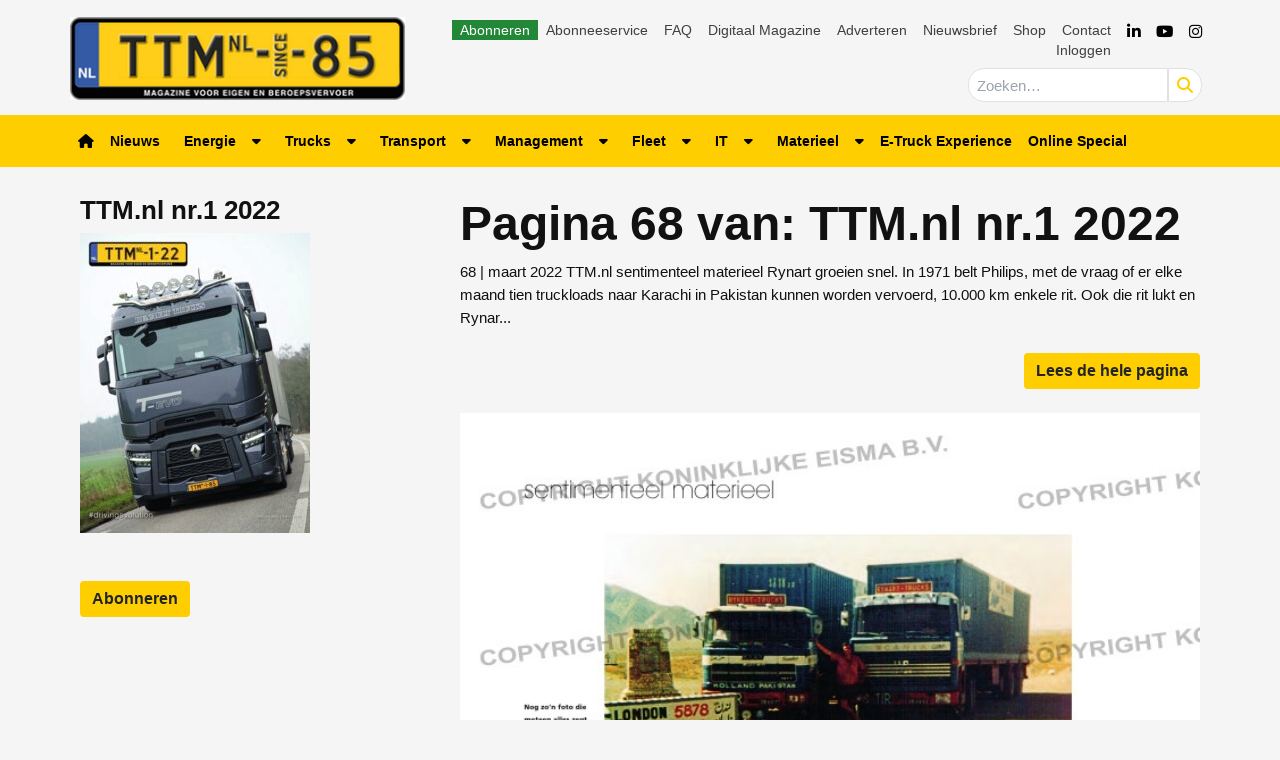

--- FILE ---
content_type: text/html; charset=UTF-8
request_url: https://www.ttm.nl/vakblad/pages/ttm-nl-nr-1-2022-pag-68/
body_size: 25550
content:
<!DOCTYPE html>
<html lang="nl-NL">
<head>
	<meta charset="UTF-8">
	<meta name="viewport" content="width=device-width, initial-scale=1, shrink-to-fit=no">
	    <script type="text/javascript">
		function emg_framework_maybe_execute(callback, ...args){
			if(typeof window[callback] == "function") {
				return window[callback](...args);
			}
			return false;
		}
    </script>
    		<script type="text/javascript">
		/* <![CDATA[ */
		var gpt_vars = {"targeting":{"allowCookies":"false","post":["144643","ttm-nl-nr-1-2022-pag-68"],"post_type":"eisbook_page","page_type":"singular"},"settings":{"allowCookies":false,"collapseEmptyDivs":true}};
		/* ]]> */
        document.addEventListener('DOMContentLoaded', function() {
            window.consentManager.onConsentUpdate((cookiesAllowed, trackingAllowed) => {
                gpt_vars.targeting.allowCookies = cookiesAllowed;
                gpt_vars.settings.allowCookies = cookiesAllowed;
            });
        });
        </script>
    <meta name='robots' content='index, follow, max-image-preview:large, max-snippet:-1, max-video-preview:-1' />
	<style>img:is([sizes="auto" i], [sizes^="auto," i]) { contain-intrinsic-size: 3000px 1500px }</style>
	<script type="text/javascript">
/* <![CDATA[ */
window.koko_analytics = {"url":"https:\/\/www.ttm.nl\/wp-admin\/admin-ajax.php?action=koko_analytics_collect","site_url":"https:\/\/www.ttm.nl","post_id":144643,"path":"\/vakblad\/pages\/ttm-nl-nr-1-2022-pag-68\/","method":"cookie","use_cookie":true};
/* ]]> */
</script>

<!-- Google Tag Manager for WordPress by gtm4wp.com -->
<script data-cfasync="false" data-pagespeed-no-defer>
	var gtm4wp_datalayer_name = "dataLayer";
	var dataLayer = dataLayer || [];
	const gtm4wp_use_sku_instead = 1;
	const gtm4wp_currency = 'EUR';
	const gtm4wp_product_per_impression = 10;
	const gtm4wp_clear_ecommerce = false;
	const gtm4wp_datalayer_max_timeout = 2000;

	const gtm4wp_scrollerscript_debugmode         = false;
	const gtm4wp_scrollerscript_callbacktime      = 100;
	const gtm4wp_scrollerscript_readerlocation    = 150;
	const gtm4wp_scrollerscript_contentelementid  = "content";
	const gtm4wp_scrollerscript_scannertime       = 60;
</script>
<!-- End Google Tag Manager for WordPress by gtm4wp.com -->
	<!-- This site is optimized with the Yoast SEO plugin v26.8 - https://yoast.com/product/yoast-seo-wordpress/ -->
	<title>TTM.nl nr.1 2022 - pag. 68 &#8226; TTM.nl</title>
	<link rel="canonical" href="https://www.ttm.nl/vakblad/pages/ttm-nl-nr-1-2022-pag-68/" />
	<meta property="og:locale" content="nl_NL" />
	<meta property="og:type" content="article" />
	<meta property="og:title" content="TTM.nl nr.1 2022 - pag. 68 &#8226; TTM.nl" />
	<meta property="og:description" content="68 | maart 2022 TTM.nl sentimenteel materieel Rynart groeien snel. In 1971 belt Philips, met de vraag of er elke..." />
	<meta property="og:url" content="https://www.ttm.nl/vakblad/pages/ttm-nl-nr-1-2022-pag-68/" />
	<meta property="og:site_name" content="TTM.nl" />
	<meta property="article:publisher" content="https://www.facebook.com/ttmnl" />
	<meta name="twitter:label1" content="Geschatte leestijd" />
	<meta name="twitter:data1" content="2 minuten" />
	<script type="application/ld+json" class="yoast-schema-graph">{"@context":"https://schema.org","@graph":[{"@type":"WebPage","@id":"https://www.ttm.nl/vakblad/pages/ttm-nl-nr-1-2022-pag-68/","url":"https://www.ttm.nl/vakblad/pages/ttm-nl-nr-1-2022-pag-68/","name":"TTM.nl nr.1 2022 - pag. 68 &#8226; TTM.nl","isPartOf":{"@id":"https://www.ttm.nl/#website"},"primaryImageOfPage":{"@id":"https://www.ttm.nl/vakblad/pages/ttm-nl-nr-1-2022-pag-68/#primaryimage"},"image":{"@id":"https://www.ttm.nl/vakblad/pages/ttm-nl-nr-1-2022-pag-68/#primaryimage"},"thumbnailUrl":"https://www.ttm.nl/wp-content/uploads/2022/03/cover.jpg","datePublished":"2022-03-17T23:49:03+00:00","breadcrumb":{"@id":"https://www.ttm.nl/vakblad/pages/ttm-nl-nr-1-2022-pag-68/#breadcrumb"},"inLanguage":"nl-NL","potentialAction":[{"@type":"ReadAction","target":["https://www.ttm.nl/vakblad/pages/ttm-nl-nr-1-2022-pag-68/"]}]},{"@type":"ImageObject","inLanguage":"nl-NL","@id":"https://www.ttm.nl/vakblad/pages/ttm-nl-nr-1-2022-pag-68/#primaryimage","url":"https://www.ttm.nl/wp-content/uploads/2022/03/cover.jpg","contentUrl":"https://www.ttm.nl/wp-content/uploads/2022/03/cover.jpg","width":652,"height":851},{"@type":"BreadcrumbList","@id":"https://www.ttm.nl/vakblad/pages/ttm-nl-nr-1-2022-pag-68/#breadcrumb","itemListElement":[{"@type":"ListItem","position":1,"name":"Home","item":"https://www.ttm.nl/"},{"@type":"ListItem","position":2,"name":"TTM.nl nr.1 2022","item":"https://www.ttm.nl/vakblad/ttm-nl-nr-1-2022/"},{"@type":"ListItem","position":3,"name":"TTM.nl nr.1 2022 &#8211; pag. 68"}]},{"@type":"WebSite","@id":"https://www.ttm.nl/#website","url":"https://www.ttm.nl/","name":"TTM.nl","description":"De website voor eigen en beroepsvervoer","publisher":{"@id":"https://www.ttm.nl/#organization"},"potentialAction":[{"@type":"SearchAction","target":{"@type":"EntryPoint","urlTemplate":"https://www.ttm.nl/?s={search_term_string}"},"query-input":{"@type":"PropertyValueSpecification","valueRequired":true,"valueName":"search_term_string"}}],"inLanguage":"nl-NL"},{"@type":"Organization","@id":"https://www.ttm.nl/#organization","name":"TTM.nl","url":"https://www.ttm.nl/","logo":{"@type":"ImageObject","inLanguage":"nl-NL","@id":"https://www.ttm.nl/#/schema/logo/image/","url":"https://www.ttm.nl/wp-content/uploads/2019/02/logo-ttm.png","contentUrl":"https://www.ttm.nl/wp-content/uploads/2019/02/logo-ttm.png","width":340,"height":84,"caption":"TTM.nl"},"image":{"@id":"https://www.ttm.nl/#/schema/logo/image/"},"sameAs":["https://www.facebook.com/ttmnl","https://x.com/ttmnl","https://www.youtube.com/channel/UCgnBwzxedlXSLKN0PB_pfxA"]}]}</script>
	<!-- / Yoast SEO plugin. -->


<link rel='dns-prefetch' href='//player.vimeo.com' />
<link rel='dns-prefetch' href='//w.soundcloud.com' />
<link rel="alternate" type="application/rss+xml" title="TTM.nl &raquo; feed" href="https://www.ttm.nl/feed/" />
<link rel="alternate" type="application/rss+xml" title="TTM.nl &raquo; reacties feed" href="https://www.ttm.nl/comments/feed/" />
<script type="text/javascript" id="wpp-js" src="https://www.ttm.nl/wp-content/plugins/wordpress-popular-posts/assets/js/wpp.min.js?ver=7.3.6" data-sampling="1" data-sampling-rate="100" data-api-url="https://www.ttm.nl/wp-json/wordpress-popular-posts" data-post-id="144643" data-token="56b9977e8e" data-lang="0" data-debug="0"></script>
<!-- Start: Facebook Pixel Code -->
<script>
  !function(f,b,e,v,n,t,s)
  {if(f.fbq)return;n=f.fbq=function(){n.callMethod?
  n.callMethod.apply(n,arguments):n.queue.push(arguments)};
  if(!f._fbq)f._fbq=n;n.push=n;n.loaded=!0;n.version='2.0';
  n.queue=[];t=b.createElement(e);t.async=!0;
  t.src=v;s=b.getElementsByTagName(e)[0];
  s.parentNode.insertBefore(t,s)}(window, document,'script',
  'https://connect.facebook.net/en_US/fbevents.js');
  fbq('init', '948714465696827');
  fbq('track', 'PageView');
</script>
<noscript><img height="1" width="1" style="display:none" src="https://www.facebook.com/tr?id=948714465696827&ev=PageView&noscript=1" /></noscript>
<!-- End Facebook Pixel Code -->

<!-- Start: LinkedIn Partner ID -->
<script type="text/javascript">
_linkedin_partner_id = "3320588";
window._linkedin_data_partner_ids = window._linkedin_data_partner_ids || [];
window._linkedin_data_partner_ids.push(_linkedin_partner_id);
</script><script type="text/javascript">
(function(l) {
if (!l){window.lintrk = function(a,b){window.lintrk.q.push([a,b])};
window.lintrk.q=[]}
var s = document.getElementsByTagName("script")[0];
var b = document.createElement("script");
b.type = "text/javascript";b.async = true;
b.src = "https://snap.licdn.com/li.lms-analytics/insight.min.js";
s.parentNode.insertBefore(b, s);})(window.lintrk);
</script>
<noscript>
<img height="1" width="1" style="display:none;" alt="" src="https://px.ads.linkedin.com/collect/?pid=3320588&fmt=gif" />
</noscript>
<!-- Start: LinkedIn Partner ID -->

<!-- Start: Facebook Domain Verification -->
<meta name="facebook-domain-verification" content="7doxrse9pc36znk1tcyg7foaifjk70" />
<!-- End: Facebook Domain Verification -->

<!-- Start: Eisma meetpixel -->
<script defer src="https://ep.eisma.nl/js/ep.js"></script>
<script defer>
document.addEventListener("DOMContentLoaded", function() {
    window.ep.init('19cd82dd-66ab-4dc9-b94d-89b5eef045ad');
});
</script>
<!-- End: Eisma meetpixel --><script>
window.googlefc = window.googlefc || {};
window.googlefc.ccpa = window.googlefc.ccpa || {};
window.googlefc.callbackQueue = window.googlefc.callbackQueue || [];  
</script>

<!-- Start: Consent Fundings Choices Script -->
<script>(function(){/*

 Copyright The Closure Library Authors.
 SPDX-License-Identifier: Apache-2.0
*/
'use strict';var g=function(a){var b=0;return function(){return b<a.length?{done:!1,value:a[b++]}:{done:!0}}},l=this||self,m=/^[\w+/_-]+[=]{0,2}$/,p=null,q=function(){},r=function(a){var b=typeof a;if("object"==b)if(a){if(a instanceof Array)return"array";if(a instanceof Object)return b;var c=Object.prototype.toString.call(a);if("[object Window]"==c)return"object";if("[object Array]"==c||"number"==typeof a.length&&"undefined"!=typeof a.splice&&"undefined"!=typeof a.propertyIsEnumerable&&!a.propertyIsEnumerable("splice"))return"array";
if("[object Function]"==c||"undefined"!=typeof a.call&&"undefined"!=typeof a.propertyIsEnumerable&&!a.propertyIsEnumerable("call"))return"function"}else return"null";else if("function"==b&&"undefined"==typeof a.call)return"object";return b},u=function(a,b){function c(){}c.prototype=b.prototype;a.prototype=new c;a.prototype.constructor=a};var v=function(a,b){Object.defineProperty(l,a,{configurable:!1,get:function(){return b},set:q})};var y=function(a,b){this.b=a===w&&b||"";this.a=x},x={},w={};var aa=function(a,b){a.src=b instanceof y&&b.constructor===y&&b.a===x?b.b:"type_error:TrustedResourceUrl";if(null===p)b:{b=l.document;if((b=b.querySelector&&b.querySelector("script[nonce]"))&&(b=b.nonce||b.getAttribute("nonce"))&&m.test(b)){p=b;break b}p=""}b=p;b&&a.setAttribute("nonce",b)};var z=function(){return Math.floor(2147483648*Math.random()).toString(36)+Math.abs(Math.floor(2147483648*Math.random())^+new Date).toString(36)};var A=function(a,b){b=String(b);"application/xhtml+xml"===a.contentType&&(b=b.toLowerCase());return a.createElement(b)},B=function(a){this.a=a||l.document||document};B.prototype.appendChild=function(a,b){a.appendChild(b)};var C=function(a,b,c,d,e,f){try{var k=a.a,h=A(a.a,"SCRIPT");h.async=!0;aa(h,b);k.head.appendChild(h);h.addEventListener("load",function(){e();d&&k.head.removeChild(h)});h.addEventListener("error",function(){0<c?C(a,b,c-1,d,e,f):(d&&k.head.removeChild(h),f())})}catch(n){f()}};var ba=l.atob("aHR0cHM6Ly93d3cuZ3N0YXRpYy5jb20vaW1hZ2VzL2ljb25zL21hdGVyaWFsL3N5c3RlbS8xeC93YXJuaW5nX2FtYmVyXzI0ZHAucG5n"),ca=l.atob("WW91IGFyZSBzZWVpbmcgdGhpcyBtZXNzYWdlIGJlY2F1c2UgYWQgb3Igc2NyaXB0IGJsb2NraW5nIHNvZnR3YXJlIGlzIGludGVyZmVyaW5nIHdpdGggdGhpcyBwYWdlLg=="),da=l.atob("RGlzYWJsZSBhbnkgYWQgb3Igc2NyaXB0IGJsb2NraW5nIHNvZnR3YXJlLCB0aGVuIHJlbG9hZCB0aGlzIHBhZ2Uu"),ea=function(a,b,c){this.b=a;this.f=new B(this.b);this.a=null;this.c=[];this.g=!1;this.i=b;this.h=c},F=function(a){if(a.b.body&&!a.g){var b=
function(){D(a);l.setTimeout(function(){return E(a,3)},50)};C(a.f,a.i,2,!0,function(){l[a.h]||b()},b);a.g=!0}},D=function(a){for(var b=G(1,5),c=0;c<b;c++){var d=H(a);a.b.body.appendChild(d);a.c.push(d)}b=H(a);b.style.bottom="0";b.style.left="0";b.style.position="fixed";b.style.width=G(100,110).toString()+"%";b.style.zIndex=G(2147483544,2147483644).toString();b.style["background-color"]=I(249,259,242,252,219,229);b.style["box-shadow"]="0 0 12px #888";b.style.color=I(0,10,0,10,0,10);b.style.display=
"flex";b.style["justify-content"]="center";b.style["font-family"]="Roboto, Arial";c=H(a);c.style.width=G(80,85).toString()+"%";c.style.maxWidth=G(750,775).toString()+"px";c.style.margin="24px";c.style.display="flex";c.style["align-items"]="flex-start";c.style["justify-content"]="center";d=A(a.f.a,"IMG");d.className=z();d.src=ba;d.style.height="24px";d.style.width="24px";d.style["padding-right"]="16px";var e=H(a),f=H(a);f.style["font-weight"]="bold";f.textContent=ca;var k=H(a);k.textContent=da;J(a,
e,f);J(a,e,k);J(a,c,d);J(a,c,e);J(a,b,c);a.a=b;a.b.body.appendChild(a.a);b=G(1,5);for(c=0;c<b;c++)d=H(a),a.b.body.appendChild(d),a.c.push(d)},J=function(a,b,c){for(var d=G(1,5),e=0;e<d;e++){var f=H(a);b.appendChild(f)}b.appendChild(c);c=G(1,5);for(d=0;d<c;d++)e=H(a),b.appendChild(e)},G=function(a,b){return Math.floor(a+Math.random()*(b-a))},I=function(a,b,c,d,e,f){return"rgb("+G(Math.max(a,0),Math.min(b,255)).toString()+","+G(Math.max(c,0),Math.min(d,255)).toString()+","+G(Math.max(e,0),Math.min(f,
255)).toString()+")"},H=function(a){a=A(a.f.a,"DIV");a.className=z();return a},E=function(a,b){0>=b||null!=a.a&&0!=a.a.offsetHeight&&0!=a.a.offsetWidth||(fa(a),D(a),l.setTimeout(function(){return E(a,b-1)},50))},fa=function(a){var b=a.c;var c="undefined"!=typeof Symbol&&Symbol.iterator&&b[Symbol.iterator];b=c?c.call(b):{next:g(b)};for(c=b.next();!c.done;c=b.next())(c=c.value)&&c.parentNode&&c.parentNode.removeChild(c);a.c=[];(b=a.a)&&b.parentNode&&b.parentNode.removeChild(b);a.a=null};var ia=function(a,b,c,d,e){var f=ha(c),k=function(n){n.appendChild(f);l.setTimeout(function(){f?(0!==f.offsetHeight&&0!==f.offsetWidth?b():a(),f.parentNode&&f.parentNode.removeChild(f)):a()},d)},h=function(n){document.body?k(document.body):0<n?l.setTimeout(function(){h(n-1)},e):b()};h(3)},ha=function(a){var b=document.createElement("div");b.className=a;b.style.width="1px";b.style.height="1px";b.style.position="absolute";b.style.left="-10000px";b.style.top="-10000px";b.style.zIndex="-10000";return b};var K={},L=null;var M=function(){},N="function"==typeof Uint8Array,O=function(a,b){a.b=null;b||(b=[]);a.j=void 0;a.f=-1;a.a=b;a:{if(b=a.a.length){--b;var c=a.a[b];if(!(null===c||"object"!=typeof c||Array.isArray(c)||N&&c instanceof Uint8Array)){a.g=b-a.f;a.c=c;break a}}a.g=Number.MAX_VALUE}a.i={}},P=[],Q=function(a,b){if(b<a.g){b+=a.f;var c=a.a[b];return c===P?a.a[b]=[]:c}if(a.c)return c=a.c[b],c===P?a.c[b]=[]:c},R=function(a,b,c){a.b||(a.b={});if(!a.b[c]){var d=Q(a,c);d&&(a.b[c]=new b(d))}return a.b[c]};
M.prototype.h=N?function(){var a=Uint8Array.prototype.toJSON;Uint8Array.prototype.toJSON=function(){var b;void 0===b&&(b=0);if(!L){L={};for(var c="ABCDEFGHIJKLMNOPQRSTUVWXYZabcdefghijklmnopqrstuvwxyz0123456789".split(""),d=["+/=","+/","-_=","-_.","-_"],e=0;5>e;e++){var f=c.concat(d[e].split(""));K[e]=f;for(var k=0;k<f.length;k++){var h=f[k];void 0===L[h]&&(L[h]=k)}}}b=K[b];c=[];for(d=0;d<this.length;d+=3){var n=this[d],t=(e=d+1<this.length)?this[d+1]:0;h=(f=d+2<this.length)?this[d+2]:0;k=n>>2;n=(n&
3)<<4|t>>4;t=(t&15)<<2|h>>6;h&=63;f||(h=64,e||(t=64));c.push(b[k],b[n],b[t]||"",b[h]||"")}return c.join("")};try{return JSON.stringify(this.a&&this.a,S)}finally{Uint8Array.prototype.toJSON=a}}:function(){return JSON.stringify(this.a&&this.a,S)};var S=function(a,b){return"number"!==typeof b||!isNaN(b)&&Infinity!==b&&-Infinity!==b?b:String(b)};M.prototype.toString=function(){return this.a.toString()};var T=function(a){O(this,a)};u(T,M);var U=function(a){O(this,a)};u(U,M);var ja=function(a,b){this.c=new B(a);var c=R(b,T,5);c=new y(w,Q(c,4)||"");this.b=new ea(a,c,Q(b,4));this.a=b},ka=function(a,b,c,d){b=new T(b?JSON.parse(b):null);b=new y(w,Q(b,4)||"");C(a.c,b,3,!1,c,function(){ia(function(){F(a.b);d(!1)},function(){d(!0)},Q(a.a,2),Q(a.a,3),Q(a.a,1))})};var la=function(a,b){V(a,"internal_api_load_with_sb",function(c,d,e){ka(b,c,d,e)});V(a,"internal_api_sb",function(){F(b.b)})},V=function(a,b,c){a=l.btoa(a+b);v(a,c)},W=function(a,b,c){for(var d=[],e=2;e<arguments.length;++e)d[e-2]=arguments[e];e=l.btoa(a+b);e=l[e];if("function"==r(e))e.apply(null,d);else throw Error("API not exported.");};var X=function(a){O(this,a)};u(X,M);var Y=function(a){this.h=window;this.a=a;this.b=Q(this.a,1);this.f=R(this.a,T,2);this.g=R(this.a,U,3);this.c=!1};Y.prototype.start=function(){ma();var a=new ja(this.h.document,this.g);la(this.b,a);na(this)};
var ma=function(){var a=function(){if(!l.frames.googlefcPresent)if(document.body){var b=document.createElement("iframe");b.style.display="none";b.style.width="0px";b.style.height="0px";b.style.border="none";b.style.zIndex="-1000";b.style.left="-1000px";b.style.top="-1000px";b.name="googlefcPresent";document.body.appendChild(b)}else l.setTimeout(a,5)};a()},na=function(a){var b=Date.now();W(a.b,"internal_api_load_with_sb",a.f.h(),function(){var c;var d=a.b,e=l[l.btoa(d+"loader_js")];if(e){e=l.atob(e);
e=parseInt(e,10);d=l.btoa(d+"loader_js").split(".");var f=l;d[0]in f||"undefined"==typeof f.execScript||f.execScript("var "+d[0]);for(;d.length&&(c=d.shift());)d.length?f[c]&&f[c]!==Object.prototype[c]?f=f[c]:f=f[c]={}:f[c]=null;c=Math.abs(b-e);c=1728E5>c?0:c}else c=-1;0!=c&&(W(a.b,"internal_api_sb"),Z(a,Q(a.a,6)))},function(c){Z(a,c?Q(a.a,4):Q(a.a,5))})},Z=function(a,b){a.c||(a.c=!0,a=new l.XMLHttpRequest,a.open("GET",b,!0),a.send())};(function(a,b){l[a]=function(c){for(var d=[],e=0;e<arguments.length;++e)d[e-0]=arguments[e];l[a]=q;b.apply(null,d)}})("__d3lUW8vwsKlB__",function(a){"function"==typeof window.atob&&(a=window.atob(a),a=new X(a?JSON.parse(a):null),(new Y(a)).start())});}).call(this);

window.__d3lUW8vwsKlB__("[base64]");</script>
<!-- End: Consent Fundings Choices Script -->	<script>
    const emgfFcAdvanced = true;
    const emgfFcPendingEcommerceEvents = [];

    if(emgfFcAdvanced) {
        window.dataLayer = window.dataLayer || [];
        const originalPush = window.dataLayer.push;
        window.dataLayer.push = function(obj) {
            if (obj.event && obj.ecommerce) {
                emgfFcPendingEcommerceEvents.push(obj);
                return;
            }
            return originalPush.apply(this, arguments);
        };
    }

    document.addEventListener('DOMContentLoaded', () => {
        window.consentManager.init();

        window.consentManager.onConsentUpdate((cookiesAllowed, trackingAllowed) => {
            const setConsentValues = (isGranted) => ({
                'functionality_storage': isGranted ? 'granted' : 'denied',
                'personalization_storage': isGranted ? 'granted' : 'denied',
                'analytics_storage': isGranted ? 'granted' : 'denied',
                'security_storage': isGranted ? 'granted' : 'denied',
                'ad_storage': isGranted && trackingAllowed ? 'granted' : 'denied',
                'ad_personalization': isGranted && trackingAllowed ? 'granted' : 'denied',
                'ad_user_data': isGranted && trackingAllowed ? 'granted' : 'denied',
            });

            let consent = setConsentValues(cookiesAllowed);

            if(trackingAllowed) {
                consent['analytics_storage'] = 'granted';
                consent['personalization_storage'] = 'granted';
            }

            gtag('consent', 'update', consent);

            if(emgfFcAdvanced) {
                window.dataLayer.push({ 'event': 'consent_update_complete' });

                if(emgfFcPendingEcommerceEvents.length > 0) {
                    emgfFcPendingEcommerceEvents.forEach(obj => {
                        window.dataLayer.push(obj);
                    });
                }
            }
        });

        if(emgfFcAdvanced) {
    		window.addEventListener('emgf_fc_loaded', function() {
    			window.dataLayer.push({ 'event': 'ga4_config_ready' });
    		});
        }
    })

    async function emg_framework_is_cookies_allowed() {
        var ConsentManager = window.consentManager;

        const consentStatus = ConsentManager.isConsentGiven();

        return consentStatus.cookies;
	}

	async function emg_framework_is_tracking_allowed() {
        var ConsentManager = window.consentManager;

		const consentStatus = ConsentManager.isConsentGiven();

        return consentStatus.tracking;
	}
	</script>
			<style>
			.smush-dimensions {
				--smush-image-aspect-ratio: auto;
				aspect-ratio: var(--smush-image-aspect-ratio);
			}
		</style>
		<script type="text/javascript">
/* <![CDATA[ */
window._wpemojiSettings = {"baseUrl":"https:\/\/s.w.org\/images\/core\/emoji\/16.0.1\/72x72\/","ext":".png","svgUrl":"https:\/\/s.w.org\/images\/core\/emoji\/16.0.1\/svg\/","svgExt":".svg","source":{"concatemoji":"https:\/\/www.ttm.nl\/wp-includes\/js\/wp-emoji-release.min.js?ver=6.8.3"}};
/*! This file is auto-generated */
!function(s,n){var o,i,e;function c(e){try{var t={supportTests:e,timestamp:(new Date).valueOf()};sessionStorage.setItem(o,JSON.stringify(t))}catch(e){}}function p(e,t,n){e.clearRect(0,0,e.canvas.width,e.canvas.height),e.fillText(t,0,0);var t=new Uint32Array(e.getImageData(0,0,e.canvas.width,e.canvas.height).data),a=(e.clearRect(0,0,e.canvas.width,e.canvas.height),e.fillText(n,0,0),new Uint32Array(e.getImageData(0,0,e.canvas.width,e.canvas.height).data));return t.every(function(e,t){return e===a[t]})}function u(e,t){e.clearRect(0,0,e.canvas.width,e.canvas.height),e.fillText(t,0,0);for(var n=e.getImageData(16,16,1,1),a=0;a<n.data.length;a++)if(0!==n.data[a])return!1;return!0}function f(e,t,n,a){switch(t){case"flag":return n(e,"\ud83c\udff3\ufe0f\u200d\u26a7\ufe0f","\ud83c\udff3\ufe0f\u200b\u26a7\ufe0f")?!1:!n(e,"\ud83c\udde8\ud83c\uddf6","\ud83c\udde8\u200b\ud83c\uddf6")&&!n(e,"\ud83c\udff4\udb40\udc67\udb40\udc62\udb40\udc65\udb40\udc6e\udb40\udc67\udb40\udc7f","\ud83c\udff4\u200b\udb40\udc67\u200b\udb40\udc62\u200b\udb40\udc65\u200b\udb40\udc6e\u200b\udb40\udc67\u200b\udb40\udc7f");case"emoji":return!a(e,"\ud83e\udedf")}return!1}function g(e,t,n,a){var r="undefined"!=typeof WorkerGlobalScope&&self instanceof WorkerGlobalScope?new OffscreenCanvas(300,150):s.createElement("canvas"),o=r.getContext("2d",{willReadFrequently:!0}),i=(o.textBaseline="top",o.font="600 32px Arial",{});return e.forEach(function(e){i[e]=t(o,e,n,a)}),i}function t(e){var t=s.createElement("script");t.src=e,t.defer=!0,s.head.appendChild(t)}"undefined"!=typeof Promise&&(o="wpEmojiSettingsSupports",i=["flag","emoji"],n.supports={everything:!0,everythingExceptFlag:!0},e=new Promise(function(e){s.addEventListener("DOMContentLoaded",e,{once:!0})}),new Promise(function(t){var n=function(){try{var e=JSON.parse(sessionStorage.getItem(o));if("object"==typeof e&&"number"==typeof e.timestamp&&(new Date).valueOf()<e.timestamp+604800&&"object"==typeof e.supportTests)return e.supportTests}catch(e){}return null}();if(!n){if("undefined"!=typeof Worker&&"undefined"!=typeof OffscreenCanvas&&"undefined"!=typeof URL&&URL.createObjectURL&&"undefined"!=typeof Blob)try{var e="postMessage("+g.toString()+"("+[JSON.stringify(i),f.toString(),p.toString(),u.toString()].join(",")+"));",a=new Blob([e],{type:"text/javascript"}),r=new Worker(URL.createObjectURL(a),{name:"wpTestEmojiSupports"});return void(r.onmessage=function(e){c(n=e.data),r.terminate(),t(n)})}catch(e){}c(n=g(i,f,p,u))}t(n)}).then(function(e){for(var t in e)n.supports[t]=e[t],n.supports.everything=n.supports.everything&&n.supports[t],"flag"!==t&&(n.supports.everythingExceptFlag=n.supports.everythingExceptFlag&&n.supports[t]);n.supports.everythingExceptFlag=n.supports.everythingExceptFlag&&!n.supports.flag,n.DOMReady=!1,n.readyCallback=function(){n.DOMReady=!0}}).then(function(){return e}).then(function(){var e;n.supports.everything||(n.readyCallback(),(e=n.source||{}).concatemoji?t(e.concatemoji):e.wpemoji&&e.twemoji&&(t(e.twemoji),t(e.wpemoji)))}))}((window,document),window._wpemojiSettings);
/* ]]> */
</script>

<link rel='stylesheet' id='simple-lightbox-css' href='https://www.ttm.nl/wp-content/plugins/emg-framework/assets/simplelightbox/simplelightbox.min.css?ver=1.3.9' type='text/css' media='all' />
<link rel='stylesheet' id='edumedia-toetsenmaker-shortcode-css' href='https://www.ttm.nl/wp-content/plugins/emg-qa/public/css/emgqa.css?ver=0.0.1' type='text/css' media='' />
<style id='wp-emoji-styles-inline-css' type='text/css'>

	img.wp-smiley, img.emoji {
		display: inline !important;
		border: none !important;
		box-shadow: none !important;
		height: 1em !important;
		width: 1em !important;
		margin: 0 0.07em !important;
		vertical-align: -0.1em !important;
		background: none !important;
		padding: 0 !important;
	}
</style>
<link rel='stylesheet' id='wp-block-library-css' href='https://www.ttm.nl/wp-includes/css/dist/block-library/style.min.css?ver=6.8.3' type='text/css' media='all' />
<style id='wp-block-library-theme-inline-css' type='text/css'>
.wp-block-audio :where(figcaption){color:#555;font-size:13px;text-align:center}.is-dark-theme .wp-block-audio :where(figcaption){color:#ffffffa6}.wp-block-audio{margin:0 0 1em}.wp-block-code{border:1px solid #ccc;border-radius:4px;font-family:Menlo,Consolas,monaco,monospace;padding:.8em 1em}.wp-block-embed :where(figcaption){color:#555;font-size:13px;text-align:center}.is-dark-theme .wp-block-embed :where(figcaption){color:#ffffffa6}.wp-block-embed{margin:0 0 1em}.blocks-gallery-caption{color:#555;font-size:13px;text-align:center}.is-dark-theme .blocks-gallery-caption{color:#ffffffa6}:root :where(.wp-block-image figcaption){color:#555;font-size:13px;text-align:center}.is-dark-theme :root :where(.wp-block-image figcaption){color:#ffffffa6}.wp-block-image{margin:0 0 1em}.wp-block-pullquote{border-bottom:4px solid;border-top:4px solid;color:currentColor;margin-bottom:1.75em}.wp-block-pullquote cite,.wp-block-pullquote footer,.wp-block-pullquote__citation{color:currentColor;font-size:.8125em;font-style:normal;text-transform:uppercase}.wp-block-quote{border-left:.25em solid;margin:0 0 1.75em;padding-left:1em}.wp-block-quote cite,.wp-block-quote footer{color:currentColor;font-size:.8125em;font-style:normal;position:relative}.wp-block-quote:where(.has-text-align-right){border-left:none;border-right:.25em solid;padding-left:0;padding-right:1em}.wp-block-quote:where(.has-text-align-center){border:none;padding-left:0}.wp-block-quote.is-large,.wp-block-quote.is-style-large,.wp-block-quote:where(.is-style-plain){border:none}.wp-block-search .wp-block-search__label{font-weight:700}.wp-block-search__button{border:1px solid #ccc;padding:.375em .625em}:where(.wp-block-group.has-background){padding:1.25em 2.375em}.wp-block-separator.has-css-opacity{opacity:.4}.wp-block-separator{border:none;border-bottom:2px solid;margin-left:auto;margin-right:auto}.wp-block-separator.has-alpha-channel-opacity{opacity:1}.wp-block-separator:not(.is-style-wide):not(.is-style-dots){width:100px}.wp-block-separator.has-background:not(.is-style-dots){border-bottom:none;height:1px}.wp-block-separator.has-background:not(.is-style-wide):not(.is-style-dots){height:2px}.wp-block-table{margin:0 0 1em}.wp-block-table td,.wp-block-table th{word-break:normal}.wp-block-table :where(figcaption){color:#555;font-size:13px;text-align:center}.is-dark-theme .wp-block-table :where(figcaption){color:#ffffffa6}.wp-block-video :where(figcaption){color:#555;font-size:13px;text-align:center}.is-dark-theme .wp-block-video :where(figcaption){color:#ffffffa6}.wp-block-video{margin:0 0 1em}:root :where(.wp-block-template-part.has-background){margin-bottom:0;margin-top:0;padding:1.25em 2.375em}
</style>
<style id='classic-theme-styles-inline-css' type='text/css'>
/*! This file is auto-generated */
.wp-block-button__link{color:#fff;background-color:#32373c;border-radius:9999px;box-shadow:none;text-decoration:none;padding:calc(.667em + 2px) calc(1.333em + 2px);font-size:1.125em}.wp-block-file__button{background:#32373c;color:#fff;text-decoration:none}
</style>
<link rel='stylesheet' id='mediaelement-css' href='https://www.ttm.nl/wp-includes/js/mediaelement/mediaelementplayer-legacy.min.css?ver=4.2.17' type='text/css' media='all' />
<link rel='stylesheet' id='wp-mediaelement-css' href='https://www.ttm.nl/wp-includes/js/mediaelement/wp-mediaelement.min.css?ver=6.8.3' type='text/css' media='all' />
<style id='jetpack-sharing-buttons-style-inline-css' type='text/css'>
.jetpack-sharing-buttons__services-list{display:flex;flex-direction:row;flex-wrap:wrap;gap:0;list-style-type:none;margin:5px;padding:0}.jetpack-sharing-buttons__services-list.has-small-icon-size{font-size:12px}.jetpack-sharing-buttons__services-list.has-normal-icon-size{font-size:16px}.jetpack-sharing-buttons__services-list.has-large-icon-size{font-size:24px}.jetpack-sharing-buttons__services-list.has-huge-icon-size{font-size:36px}@media print{.jetpack-sharing-buttons__services-list{display:none!important}}.editor-styles-wrapper .wp-block-jetpack-sharing-buttons{gap:0;padding-inline-start:0}ul.jetpack-sharing-buttons__services-list.has-background{padding:1.25em 2.375em}
</style>
<style id='global-styles-inline-css' type='text/css'>
:root{--wp--preset--aspect-ratio--square: 1;--wp--preset--aspect-ratio--4-3: 4/3;--wp--preset--aspect-ratio--3-4: 3/4;--wp--preset--aspect-ratio--3-2: 3/2;--wp--preset--aspect-ratio--2-3: 2/3;--wp--preset--aspect-ratio--16-9: 16/9;--wp--preset--aspect-ratio--9-16: 9/16;--wp--preset--color--black: #000000;--wp--preset--color--cyan-bluish-gray: #abb8c3;--wp--preset--color--white: #ffffff;--wp--preset--color--pale-pink: #f78da7;--wp--preset--color--vivid-red: #cf2e2e;--wp--preset--color--luminous-vivid-orange: #ff6900;--wp--preset--color--luminous-vivid-amber: #fcb900;--wp--preset--color--light-green-cyan: #7bdcb5;--wp--preset--color--vivid-green-cyan: #00d084;--wp--preset--color--pale-cyan-blue: #8ed1fc;--wp--preset--color--vivid-cyan-blue: #0693e3;--wp--preset--color--vivid-purple: #9b51e0;--wp--preset--gradient--vivid-cyan-blue-to-vivid-purple: linear-gradient(135deg,rgba(6,147,227,1) 0%,rgb(155,81,224) 100%);--wp--preset--gradient--light-green-cyan-to-vivid-green-cyan: linear-gradient(135deg,rgb(122,220,180) 0%,rgb(0,208,130) 100%);--wp--preset--gradient--luminous-vivid-amber-to-luminous-vivid-orange: linear-gradient(135deg,rgba(252,185,0,1) 0%,rgba(255,105,0,1) 100%);--wp--preset--gradient--luminous-vivid-orange-to-vivid-red: linear-gradient(135deg,rgba(255,105,0,1) 0%,rgb(207,46,46) 100%);--wp--preset--gradient--very-light-gray-to-cyan-bluish-gray: linear-gradient(135deg,rgb(238,238,238) 0%,rgb(169,184,195) 100%);--wp--preset--gradient--cool-to-warm-spectrum: linear-gradient(135deg,rgb(74,234,220) 0%,rgb(151,120,209) 20%,rgb(207,42,186) 40%,rgb(238,44,130) 60%,rgb(251,105,98) 80%,rgb(254,248,76) 100%);--wp--preset--gradient--blush-light-purple: linear-gradient(135deg,rgb(255,206,236) 0%,rgb(152,150,240) 100%);--wp--preset--gradient--blush-bordeaux: linear-gradient(135deg,rgb(254,205,165) 0%,rgb(254,45,45) 50%,rgb(107,0,62) 100%);--wp--preset--gradient--luminous-dusk: linear-gradient(135deg,rgb(255,203,112) 0%,rgb(199,81,192) 50%,rgb(65,88,208) 100%);--wp--preset--gradient--pale-ocean: linear-gradient(135deg,rgb(255,245,203) 0%,rgb(182,227,212) 50%,rgb(51,167,181) 100%);--wp--preset--gradient--electric-grass: linear-gradient(135deg,rgb(202,248,128) 0%,rgb(113,206,126) 100%);--wp--preset--gradient--midnight: linear-gradient(135deg,rgb(2,3,129) 0%,rgb(40,116,252) 100%);--wp--preset--font-size--small: 13px;--wp--preset--font-size--medium: 20px;--wp--preset--font-size--large: 36px;--wp--preset--font-size--x-large: 42px;--wp--preset--spacing--20: 0.44rem;--wp--preset--spacing--30: 0.67rem;--wp--preset--spacing--40: 1rem;--wp--preset--spacing--50: 1.5rem;--wp--preset--spacing--60: 2.25rem;--wp--preset--spacing--70: 3.38rem;--wp--preset--spacing--80: 5.06rem;--wp--preset--shadow--natural: 6px 6px 9px rgba(0, 0, 0, 0.2);--wp--preset--shadow--deep: 12px 12px 50px rgba(0, 0, 0, 0.4);--wp--preset--shadow--sharp: 6px 6px 0px rgba(0, 0, 0, 0.2);--wp--preset--shadow--outlined: 6px 6px 0px -3px rgba(255, 255, 255, 1), 6px 6px rgba(0, 0, 0, 1);--wp--preset--shadow--crisp: 6px 6px 0px rgba(0, 0, 0, 1);}:where(.is-layout-flex){gap: 0.5em;}:where(.is-layout-grid){gap: 0.5em;}body .is-layout-flex{display: flex;}.is-layout-flex{flex-wrap: wrap;align-items: center;}.is-layout-flex > :is(*, div){margin: 0;}body .is-layout-grid{display: grid;}.is-layout-grid > :is(*, div){margin: 0;}:where(.wp-block-columns.is-layout-flex){gap: 2em;}:where(.wp-block-columns.is-layout-grid){gap: 2em;}:where(.wp-block-post-template.is-layout-flex){gap: 1.25em;}:where(.wp-block-post-template.is-layout-grid){gap: 1.25em;}.has-black-color{color: var(--wp--preset--color--black) !important;}.has-cyan-bluish-gray-color{color: var(--wp--preset--color--cyan-bluish-gray) !important;}.has-white-color{color: var(--wp--preset--color--white) !important;}.has-pale-pink-color{color: var(--wp--preset--color--pale-pink) !important;}.has-vivid-red-color{color: var(--wp--preset--color--vivid-red) !important;}.has-luminous-vivid-orange-color{color: var(--wp--preset--color--luminous-vivid-orange) !important;}.has-luminous-vivid-amber-color{color: var(--wp--preset--color--luminous-vivid-amber) !important;}.has-light-green-cyan-color{color: var(--wp--preset--color--light-green-cyan) !important;}.has-vivid-green-cyan-color{color: var(--wp--preset--color--vivid-green-cyan) !important;}.has-pale-cyan-blue-color{color: var(--wp--preset--color--pale-cyan-blue) !important;}.has-vivid-cyan-blue-color{color: var(--wp--preset--color--vivid-cyan-blue) !important;}.has-vivid-purple-color{color: var(--wp--preset--color--vivid-purple) !important;}.has-black-background-color{background-color: var(--wp--preset--color--black) !important;}.has-cyan-bluish-gray-background-color{background-color: var(--wp--preset--color--cyan-bluish-gray) !important;}.has-white-background-color{background-color: var(--wp--preset--color--white) !important;}.has-pale-pink-background-color{background-color: var(--wp--preset--color--pale-pink) !important;}.has-vivid-red-background-color{background-color: var(--wp--preset--color--vivid-red) !important;}.has-luminous-vivid-orange-background-color{background-color: var(--wp--preset--color--luminous-vivid-orange) !important;}.has-luminous-vivid-amber-background-color{background-color: var(--wp--preset--color--luminous-vivid-amber) !important;}.has-light-green-cyan-background-color{background-color: var(--wp--preset--color--light-green-cyan) !important;}.has-vivid-green-cyan-background-color{background-color: var(--wp--preset--color--vivid-green-cyan) !important;}.has-pale-cyan-blue-background-color{background-color: var(--wp--preset--color--pale-cyan-blue) !important;}.has-vivid-cyan-blue-background-color{background-color: var(--wp--preset--color--vivid-cyan-blue) !important;}.has-vivid-purple-background-color{background-color: var(--wp--preset--color--vivid-purple) !important;}.has-black-border-color{border-color: var(--wp--preset--color--black) !important;}.has-cyan-bluish-gray-border-color{border-color: var(--wp--preset--color--cyan-bluish-gray) !important;}.has-white-border-color{border-color: var(--wp--preset--color--white) !important;}.has-pale-pink-border-color{border-color: var(--wp--preset--color--pale-pink) !important;}.has-vivid-red-border-color{border-color: var(--wp--preset--color--vivid-red) !important;}.has-luminous-vivid-orange-border-color{border-color: var(--wp--preset--color--luminous-vivid-orange) !important;}.has-luminous-vivid-amber-border-color{border-color: var(--wp--preset--color--luminous-vivid-amber) !important;}.has-light-green-cyan-border-color{border-color: var(--wp--preset--color--light-green-cyan) !important;}.has-vivid-green-cyan-border-color{border-color: var(--wp--preset--color--vivid-green-cyan) !important;}.has-pale-cyan-blue-border-color{border-color: var(--wp--preset--color--pale-cyan-blue) !important;}.has-vivid-cyan-blue-border-color{border-color: var(--wp--preset--color--vivid-cyan-blue) !important;}.has-vivid-purple-border-color{border-color: var(--wp--preset--color--vivid-purple) !important;}.has-vivid-cyan-blue-to-vivid-purple-gradient-background{background: var(--wp--preset--gradient--vivid-cyan-blue-to-vivid-purple) !important;}.has-light-green-cyan-to-vivid-green-cyan-gradient-background{background: var(--wp--preset--gradient--light-green-cyan-to-vivid-green-cyan) !important;}.has-luminous-vivid-amber-to-luminous-vivid-orange-gradient-background{background: var(--wp--preset--gradient--luminous-vivid-amber-to-luminous-vivid-orange) !important;}.has-luminous-vivid-orange-to-vivid-red-gradient-background{background: var(--wp--preset--gradient--luminous-vivid-orange-to-vivid-red) !important;}.has-very-light-gray-to-cyan-bluish-gray-gradient-background{background: var(--wp--preset--gradient--very-light-gray-to-cyan-bluish-gray) !important;}.has-cool-to-warm-spectrum-gradient-background{background: var(--wp--preset--gradient--cool-to-warm-spectrum) !important;}.has-blush-light-purple-gradient-background{background: var(--wp--preset--gradient--blush-light-purple) !important;}.has-blush-bordeaux-gradient-background{background: var(--wp--preset--gradient--blush-bordeaux) !important;}.has-luminous-dusk-gradient-background{background: var(--wp--preset--gradient--luminous-dusk) !important;}.has-pale-ocean-gradient-background{background: var(--wp--preset--gradient--pale-ocean) !important;}.has-electric-grass-gradient-background{background: var(--wp--preset--gradient--electric-grass) !important;}.has-midnight-gradient-background{background: var(--wp--preset--gradient--midnight) !important;}.has-small-font-size{font-size: var(--wp--preset--font-size--small) !important;}.has-medium-font-size{font-size: var(--wp--preset--font-size--medium) !important;}.has-large-font-size{font-size: var(--wp--preset--font-size--large) !important;}.has-x-large-font-size{font-size: var(--wp--preset--font-size--x-large) !important;}
:where(.wp-block-post-template.is-layout-flex){gap: 1.25em;}:where(.wp-block-post-template.is-layout-grid){gap: 1.25em;}
:where(.wp-block-columns.is-layout-flex){gap: 2em;}:where(.wp-block-columns.is-layout-grid){gap: 2em;}
:root :where(.wp-block-pullquote){font-size: 1.5em;line-height: 1.6;}
</style>
<link rel='stylesheet' id='bsa-public-css-css' href='https://www.ttm.nl/wp-content/plugins/bondis-subscriptions-api/versionFolder1.6.5/base/css/bsa-public-css.css?ver=1.6.5' type='text/css' media='all' />
<link rel='stylesheet' id='bsa-front-end-css-css' href='https://www.ttm.nl/wp-content/plugins/bondis-subscriptions-api/versionFolder1.6.5/base/css/bsa-front-end-css.css?ver=1.6.5' type='text/css' media='all' />
<link rel='stylesheet' id='emg-framework-css' href='https://www.ttm.nl/wp-content/plugins/emg-framework/assets/css/emg-framework-public.min.css?id=b7dff15a1581c7a3ae5cde1a7e927c52&#038;ver=4.39.1' type='text/css' media='all' />
<link rel='stylesheet' id='lightslider-css' href='https://www.ttm.nl/wp-content/plugins/emg-framework/assets/lightslider/css/lightslider.min.css?ver=1.1.3' type='text/css' media='all' />
<link rel='stylesheet' id='flexslider-css' href='https://www.ttm.nl/wp-content/plugins/emg-premium/assets/css/flexslider.css?ver=4.1.1' type='text/css' media='all' />
<link rel='stylesheet' id='emg-premium-css' href='https://www.ttm.nl/wp-content/plugins/emg-premium/assets/css/emg-premium.css?ver=5.3.0' type='text/css' media='all' />
<link rel='stylesheet' id='woocommerce-layout-css' href='https://www.ttm.nl/wp-content/plugins/woocommerce/assets/css/woocommerce-layout.css?ver=10.4.3' type='text/css' media='all' />
<style id='woocommerce-layout-inline-css' type='text/css'>

	.infinite-scroll .woocommerce-pagination {
		display: none;
	}
</style>
<link rel='stylesheet' id='woocommerce-smallscreen-css' href='https://www.ttm.nl/wp-content/plugins/woocommerce/assets/css/woocommerce-smallscreen.css?ver=10.4.3' type='text/css' media='only screen and (max-width: 768px)' />
<link rel='stylesheet' id='woocommerce-general-css' href='https://www.ttm.nl/wp-content/plugins/woocommerce/assets/css/woocommerce.css?ver=10.4.3' type='text/css' media='all' />
<style id='woocommerce-inline-inline-css' type='text/css'>
.woocommerce form .form-row .required { visibility: visible; }
</style>
<link rel='stylesheet' id='add2home-css' href='https://www.ttm.nl/wp-content/plugins/emg-framework/modules/pwa/assets/add2home/style/add2home.css?ver=0.1' type='text/css' media='all' />
<link rel='stylesheet' id='wordpress-popular-posts-css-css' href='https://www.ttm.nl/wp-content/plugins/wordpress-popular-posts/assets/css/wpp.css?ver=7.3.6' type='text/css' media='all' />
<link rel='stylesheet' id='theme-styles-css' href='https://www.ttm.nl/wp-content/themes/emgc-ttm/dist/app.css?ver=2.1.1' type='text/css' media='all' />
<link rel='stylesheet' id='emgc-general-css' href='https://www.ttm.nl/wp-content/themes/emg-customizer/css/general.css?ver=2.8.1' type='text/css' media='all' />
<link rel='stylesheet' id='fontawesome-css' href='https://www.ttm.nl/wp-content/themes/emg-customizer/css/fontawesome-6.7.2.css?ver=6.7.2' type='text/css' media='all' />
<script type="text/javascript" src="https://www.ttm.nl/wp-includes/js/jquery/jquery.min.js?ver=3.7.1" id="jquery-core-js"></script>
<script type="text/javascript" src="https://www.ttm.nl/wp-includes/js/jquery/jquery-migrate.min.js?ver=3.4.1" id="jquery-migrate-js"></script>
<script type="text/javascript" src="https://www.ttm.nl/wp-content/plugins/bondis-subscriptions-api/versionFolder1.6.5/base/scripts/full/bsa-public-functions-js.js?ver=1.6.5" id="bsa-public-functions-js-js"></script>
<script type="text/javascript" src="https://www.ttm.nl/wp-content/plugins/bondis-subscriptions-api/versionFolder1.6.5/base/scripts/full/bsa-front-end-js.js?ver=1.6.5" id="bsa-front-end-js-js"></script>
<script type="text/javascript" src="https://www.ttm.nl/wp-content/plugins/emg-framework/assets/lightslider/js/lightslider.min.js?ver=1.1.6" id="lightslider-js"></script>
<script type="text/javascript" src="https://www.ttm.nl/wp-content/plugins/emg-framework/assets/js/emg-framework-public.min.js?id=efb41e1bf830afe171264d1429bbb76a&amp;ver=4.39.1" id="emg-framework-js"></script>
<script type="text/javascript" src="https://www.ttm.nl/wp-content/plugins/woocommerce/assets/js/jquery-blockui/jquery.blockUI.min.js?ver=2.7.0-wc.10.4.3" id="wc-jquery-blockui-js" defer="defer" data-wp-strategy="defer"></script>
<script type="text/javascript" id="wc-add-to-cart-js-extra">
/* <![CDATA[ */
var wc_add_to_cart_params = {"ajax_url":"\/wp-admin\/admin-ajax.php","wc_ajax_url":"\/?wc-ajax=%%endpoint%%","i18n_view_cart":"Bekijk winkelwagen","cart_url":"https:\/\/www.ttm.nl\/winkelwagen\/","is_cart":"","cart_redirect_after_add":"no"};
/* ]]> */
</script>
<script type="text/javascript" src="https://www.ttm.nl/wp-content/plugins/woocommerce/assets/js/frontend/add-to-cart.min.js?ver=10.4.3" id="wc-add-to-cart-js" defer="defer" data-wp-strategy="defer"></script>
<script type="text/javascript" src="https://www.ttm.nl/wp-content/plugins/woocommerce/assets/js/js-cookie/js.cookie.min.js?ver=2.1.4-wc.10.4.3" id="wc-js-cookie-js" defer="defer" data-wp-strategy="defer"></script>
<script type="text/javascript" id="woocommerce-js-extra">
/* <![CDATA[ */
var woocommerce_params = {"ajax_url":"\/wp-admin\/admin-ajax.php","wc_ajax_url":"\/?wc-ajax=%%endpoint%%","i18n_password_show":"Wachtwoord weergeven","i18n_password_hide":"Wachtwoord verbergen"};
/* ]]> */
</script>
<script type="text/javascript" src="https://www.ttm.nl/wp-content/plugins/woocommerce/assets/js/frontend/woocommerce.min.js?ver=10.4.3" id="woocommerce-js" defer="defer" data-wp-strategy="defer"></script>
<script type="text/javascript" src="https://www.ttm.nl/wp-content/plugins/duracelltomi-google-tag-manager/dist/js/analytics-talk-content-tracking.js?ver=1.22.3" id="gtm4wp-scroll-tracking-js"></script>
<link rel="https://api.w.org/" href="https://www.ttm.nl/wp-json/" /><link rel="alternate" title="JSON" type="application/json" href="https://www.ttm.nl/wp-json/wp/v2/eisbook_page/144643" /><link rel="EditURI" type="application/rsd+xml" title="RSD" href="https://www.ttm.nl/xmlrpc.php?rsd" />
<meta name="generator" content="WordPress 6.8.3" />
<meta name="generator" content="WooCommerce 10.4.3" />
<link rel='shortlink' href='https://www.ttm.nl/?p=144643' />
<link rel="alternate" title="oEmbed (JSON)" type="application/json+oembed" href="https://www.ttm.nl/wp-json/oembed/1.0/embed?url=https%3A%2F%2Fwww.ttm.nl%2Fvakblad%2Fpages%2Fttm-nl-nr-1-2022-pag-68%2F" />
<link rel="alternate" title="oEmbed (XML)" type="text/xml+oembed" href="https://www.ttm.nl/wp-json/oembed/1.0/embed?url=https%3A%2F%2Fwww.ttm.nl%2Fvakblad%2Fpages%2Fttm-nl-nr-1-2022-pag-68%2F&#038;format=xml" />
<!-- Start: GPT Async -->
<script async='async' src='https://securepubads.g.doubleclick.net/tag/js/gpt.js'></script> 
<script> 
  var googletag = googletag || {}; 
  googletag.cmd = googletag.cmd || [];
  window.googletag = window.googletag || {cmd: []}; 
</script>
<script type='text/javascript'>
    googletag.cmd.push(function () {
        var as_screen_width = window.innerWidth;
         if (as_screen_width >= 1024) { // browser window width is greater or equal to 1024 pixels = desktop, laptops & big tablets.
                googletag.defineSlot('/4685370/OTT_top_billboard_leaderboard', [[980, 90], [980, 120], [970,250], [970, 90], [728, 90]], 'div-gpt-ad-344407880528941127-1').addService(googletag.pubads());
                googletag.defineSlot('/4685370/OTT_top_leaderboard', [[980, 120], [980, 90], [970,250], [970, 90], [728, 90], [468, 60]], 'div-gpt-ad-344407880528941127-2').addService(googletag.pubads());
                googletag.defineSlot('/4685370/OTT_mid_leaderboard', [[980, 120], [980, 90], [728, 90], [468, 60]], 'div-gpt-ad-344407880528941127-3').addService(googletag.pubads());
                googletag.defineSlot('/4685370/OTT_wallpaper_left', [[145, 650], [120, 600]], 'div-gpt-ad-344407880528941127-40').addService(googletag.pubads());
                googletag.defineSlot('/4685370/OTT_wallpaper_right', [[145, 650], [120, 600]], 'div-gpt-ad-344407880528941127-41').addService(googletag.pubads());

        }
        else if (as_screen_width >= 768) { // browser window width is greater or eaqual to 768 pixels = tablets in landscape & small desktops / laptops.
                googletag.defineSlot('/4685370/OTT_top_billboard_leaderboard', [[980, 90], [980, 120], [970,250], [970, 90], [728, 90]], 'div-gpt-ad-344407880528941127-1').addService(googletag.pubads());
                googletag.defineSlot('/4685370/OTT_top_leaderboard', [[980, 120], [980, 90], [728, 90], [468, 60]], 'div-gpt-ad-344407880528941127-2').addService(googletag.pubads());
                googletag.defineSlot('/4685370/OTT_mid_leaderboard', [[980, 120], [980, 90], [728, 90], [468, 60]], 'div-gpt-ad-344407880528941127-3').addService(googletag.pubads());

        }
        if (as_screen_width <= 480) { // browser window width is smaller or equal to 480 pixels = smartphones (mobile).              
                googletag.defineSlot('/4685370/OTT_mobile_top_leaderboard_rectangle', [[320, 50], [320, 100], [320, 250], [300, 250]], 'div-gpt-ad-344407880528941127-18').addService(googletag.pubads());
                googletag.defineSlot('/4685370/OTT_mobile_mid_leaderboard_rectangle', [[320, 50], [320, 100], [320, 250], [300, 250]], 'div-gpt-ad-344407880528941127-19').addService(googletag.pubads());
                googletag.defineSlot('/4685370/OTT_mobile_bot_leaderboard_rectangle', [[320, 50], [320, 100], [320, 250], [300, 250]], 'div-gpt-ad-344407880528941127-20').addService(googletag.pubads());
                googletag.defineSlot('/4685370/OTT_mobile_interscroller', [[320, 50], [320, 100], [320, 250], [300, 250], [300, 600], [336, 600], [336, 280]], 'div-gpt-ad-344407880528941127-56').addService(googletag.pubads());

                googletag.defineSlot('/4685370/OTT_mobile_logolink', [336, 70], 'div-gpt-ad-344407880528941127-22').setTargeting('pos', ['1']).addService(googletag.pubads());
                googletag.defineSlot('/4685370/OTT_mobile_logolink', [336, 70], 'div-gpt-ad-344407880528941127-23').setTargeting('pos', ['2']).addService(googletag.pubads());
                googletag.defineSlot('/4685370/OTT_mobile_logolink', [336, 70], 'div-gpt-ad-344407880528941127-24').setTargeting('pos', ['3']).addService(googletag.pubads());
                googletag.defineSlot('/4685370/OTT_mobile_logolink', [336, 70], 'div-gpt-ad-344407880528941127-25').setTargeting('pos', ['4']).addService(googletag.pubads());
                googletag.defineSlot('/4685370/OTT_mobile_logolink', [336, 70], 'div-gpt-ad-344407880528941127-26').setTargeting('pos', ['5']).addService(googletag.pubads());
                googletag.defineSlot('/4685370/OTT_mobile_logolink', [336, 70], 'div-gpt-ad-344407880528941127-27').setTargeting('pos', ['6']).addService(googletag.pubads());
                googletag.defineOutOfPageSlot('/4685370/OTT_mobile_interstitial', 'div-gpt-ad-344407880528941127-30').addService(googletag.pubads());
				googletag.defineOutOfPageSlot('/4685370/OTT_bot_anchor', googletag.enums.OutOfPageFormat.BOTTOM_ANCHOR).setTargeting('test', 'anchor').addService(googletag.pubads());
 
        }
        else { // browser window width fits all devices but smartphones (mobile), greater then 480.
                googletag.defineSlot('/4685370/OTT_top_rectangle', [[336, 280], [300, 250]], 'div-gpt-ad-344407880528941127-4').addService(googletag.pubads());
                googletag.defineSlot('/4685370/OTT_bot_rectangle', [[336, 280], [300, 250]], 'div-gpt-ad-344407880528941127-5').addService(googletag.pubads());
                googletag.defineSlot('/4685370/OTT_top_rectangle_HPA', [[300,250],[336, 280], [336, 600], [300, 600]], 'div-gpt-ad-344407880528941127-60').addService(googletag.pubads());
                googletag.defineSlot('/4685370/OTT_bot_rectangle_HPA', [[300,250],[336, 280], [336, 600], [300, 600]], 'div-gpt-ad-344407880528941127-61').addService(googletag.pubads());
                googletag.defineSlot('/4685370/OTT_logolink', [336, 70], 'div-gpt-ad-344407880528941127-7').setTargeting('pos', ['1']).addService(googletag.pubads());
                googletag.defineSlot('/4685370/OTT_logolink', [336, 70], 'div-gpt-ad-344407880528941127-8').setTargeting('pos', ['2']).addService(googletag.pubads());
                googletag.defineSlot('/4685370/OTT_logolink', [336, 70], 'div-gpt-ad-344407880528941127-9').setTargeting('pos', ['3']).addService(googletag.pubads());
                googletag.defineSlot('/4685370/OTT_logolink', [336, 70], 'div-gpt-ad-344407880528941127-10').setTargeting('pos', ['4']).addService(googletag.pubads());
                googletag.defineSlot('/4685370/OTT_logolink', [336, 70], 'div-gpt-ad-344407880528941127-11').setTargeting('pos', ['5']).addService(googletag.pubads());
                googletag.defineSlot('/4685370/OTT_logolink', [336, 70], 'div-gpt-ad-344407880528941127-12').setTargeting('pos', ['6']).addService(googletag.pubads());
                googletag.defineOutOfPageSlot('/4685370/OTT_interstitial', 'div-gpt-ad-344407880528941127-0').addService(googletag.pubads());
				googletag.defineOutOfPageSlot('/4685370/OTT_bot_anchor', googletag.enums.OutOfPageFormat.BOTTOM_ANCHOR).setTargeting('test', 'anchor').addService(googletag.pubads());

        }
 	if ("gpt_vars" in window) {
            for (var key in gpt_vars.targeting ) {
                if (gpt_vars.targeting[key] != null) {
                    googletag.pubads().setTargeting(key, gpt_vars.targeting[key]);
                }
                if ( gpt_vars.settings.collapseEmptyDivs == true ) {
                    googletag.pubads().collapseEmptyDivs();
                }
                if ( gpt_vars.settings.allowCookies != true) {
                    googletag.pubads().setCookieOptions(1);
                    googletag.pubads().setRequestNonPersonalizedAds(1); // nieuw
                } else {
                    googletag.pubads().setRequestNonPersonalizedAds(0); // nieuw
                }
            }
        }
    	googletag.pubads().enableSingleRequest();
		googletag.pubads().collapseEmptyDivs();
		googletag.enableServices();

    });
</script>
<!-- End: GPT Async -->

<!-- Start: PlanetNine script 
<script type="text/javascript" src="https://resources.planetnine.com/scripts/ttm.nl.js"></script>
<!-- End: PlanetNine script -->        <script src="https://campaign3-webpush.ternairsoftware.com/publicwebpush/TernairWebPushSDK" async=""></script>
        <script>
        window.TernairWebPush = window.TernairWebPush || [];
        TernairWebPush.push(function() {
            TernairWebPush.init({
                webPushId: "wp-45ef3858-69ed-4038-b5c2-e34033e43e6c",
                subscribeUrl: "https://campaign3-webhook.ternairsoftware.com//webpush/register",
                client: "eisma",
            });
        });
        </script>
            <script type="application/ld+json">{"@type":"Article","url":"https:\/\/www.ttm.nl\/vakblad\/pages\/ttm-nl-nr-1-2022-pag-68\/","datePublished":"2022-03-18T00:49:03+01:00","dateModified":"2022-03-18T00:49:03+01:00","publisher":{"name":"TTM.nl"},"hasPart":{"@type":"WebPageElement","isAccessibleForFree":"False","cssSelector":".paywall"}}</script>
    <link rel="manifest" href="/manifest.json"><script type="text/javascript">
            if ('serviceWorker' in navigator) {
                window.addEventListener('load', function() {
                    navigator.serviceWorker.register('https://www.ttm.nl/service-worker.js').then(function(registration) {
                        console.log('ServiceWorker registration successful with scope: ', registration.scope);
                    }, function(err) {
                        console.log('ServiceWorker registration failed: ', err);
                    });
                });
            }
        </script>
<!-- Google Tag Manager for WordPress by gtm4wp.com -->
<!-- GTM Container placement set to automatic -->
<script data-cfasync="false" data-pagespeed-no-defer>
	var dataLayer_content = {"visitorLoginState":"logged-out","visitorType":"visitor-logged-out","visitorRegistrationDate":"","visitorUsername":"","pageTitle":"TTM.nl nr.1 2022 - pag. 68 &#8226; TTM.nl","pagePostType":"eisbook_page","pagePostType2":"single-eisbook_page","pagePostTerms":{"meta":[]},"browserName":"","browserVersion":"","browserEngineName":"","browserEngineVersion":"","osName":"","osVersion":"","deviceType":"bot","deviceManufacturer":"","deviceModel":"","customerTotalOrders":0,"customerTotalOrderValue":0,"customerFirstName":"","customerLastName":"","customerBillingFirstName":"","customerBillingLastName":"","customerBillingCompany":"","customerBillingAddress1":"","customerBillingAddress2":"","customerBillingCity":"","customerBillingState":"","customerBillingPostcode":"","customerBillingCountry":"","customerBillingEmail":"","customerBillingEmailHash":"","customerBillingPhone":"","customerShippingFirstName":"","customerShippingLastName":"","customerShippingCompany":"","customerShippingAddress1":"","customerShippingAddress2":"","customerShippingCity":"","customerShippingState":"","customerShippingPostcode":"","customerShippingCountry":"","cartContent":{"totals":{"applied_coupons":[],"discount_total":0,"subtotal":0,"total":0},"items":[]},"pageIsPremium":0,"visitorIsPremium":0};
	dataLayer.push( dataLayer_content );
</script>
<script data-cfasync="false" data-pagespeed-no-defer>
		if (typeof gtag == "undefined") {
			function gtag(){dataLayer.push(arguments);}
		}

		gtag("consent", "default", {
			"analytics_storage": "denied",
			"ad_storage": "denied",
			"ad_user_data": "denied",
			"ad_personalization": "denied",
			"functionality_storage": "denied",
			"security_storage": "denied",
			"personalization_storage": "denied",
		});
</script>
<script data-cfasync="false" data-pagespeed-no-defer>
(function(w,d,s,l,i){w[l]=w[l]||[];w[l].push({'gtm.start':
new Date().getTime(),event:'gtm.js'});var f=d.getElementsByTagName(s)[0],
j=d.createElement(s),dl=l!='dataLayer'?'&l='+l:'';j.async=true;j.src=
'//www.googletagmanager.com/gtm.js?id='+i+dl;f.parentNode.insertBefore(j,f);
})(window,document,'script','dataLayer','GTM-NPPQRR9Z');
</script>
<!-- End Google Tag Manager for WordPress by gtm4wp.com -->            <style id="wpp-loading-animation-styles">@-webkit-keyframes bgslide{from{background-position-x:0}to{background-position-x:-200%}}@keyframes bgslide{from{background-position-x:0}to{background-position-x:-200%}}.wpp-widget-block-placeholder,.wpp-shortcode-placeholder{margin:0 auto;width:60px;height:3px;background:#dd3737;background:linear-gradient(90deg,#dd3737 0%,#571313 10%,#dd3737 100%);background-size:200% auto;border-radius:3px;-webkit-animation:bgslide 1s infinite linear;animation:bgslide 1s infinite linear}</style>
            	<!--Customizer CSS-->

	
	
	<style type="text/css">
		body { font-size:0.96rem; }.site-header { background-color:#f7f7f7; }.mainnav { background-color:#fece00; }header .navbar { background-color:#fece00!important; }.btn-primary { background-color:#fece00; }.btn-outline-primary { border-color:#fece00; }.btn-outline-primary { color:#fece00; }.btn-primary, .btn-outline-primary { border-color:#fece00; }.btn-primary:hover { background-color:#e0b000; }.btn-primary:hover { border-color:#e0b000#fece00; }h1 { font-size:3rem; }h2 { font-size:1.8rem; }h6 { font-size:1rem; }
		@media (max-width: 575px) {
			
			h1 { font-size: 1.6rem; }

			
			h2 { font-size: 1.4rem; }

			
			h3 { font-size: 1.2rem; }

			
			h4 { font-size: 1.1rem; }

			
			h5 { font-size: 1rem; }

			
			h6 { font-size: 0.8rem; }

					}
	</style>
	<!--/Customizer CSS-->
		<noscript><style>.woocommerce-product-gallery{ opacity: 1 !important; }</style></noscript>
	
<!-- Dynamic Widgets by QURL loaded - http://www.dynamic-widgets.com //-->
<link rel="icon" href="https://www.ttm.nl/wp-content/uploads/2022/02/cropped-TTM-favicon-512x512-1-32x32.png" sizes="32x32" />
<link rel="icon" href="https://www.ttm.nl/wp-content/uploads/2022/02/cropped-TTM-favicon-512x512-1-192x192.png" sizes="192x192" />
<link rel="apple-touch-icon" href="https://www.ttm.nl/wp-content/uploads/2022/02/cropped-TTM-favicon-512x512-1-180x180.png" />
<meta name="msapplication-TileImage" content="https://www.ttm.nl/wp-content/uploads/2022/02/cropped-TTM-favicon-512x512-1-270x270.png" />
		<script type="text/javascript">
		var addToHomeConfig = {
			message: 'Installeer deze webapp op je %device: tik %icon en dan <strong>Voeg toe aan beginscherm</strong>.',
			touchIcon: true		};

		jQuery(document).ready(function() {
			if (typeof addToHome.init === "function") {
				var userAgent = navigator.userAgent || navigator.vendor || window.opera;
				if (/iPad|iPhone|iPod/.test(userAgent) && !window.MSStream) {
					addToHome.init();
				}
			}
		});
		</script>
				<style type="text/css" id="wp-custom-css">
			.subtitle {
	display: none;
}

.site-main.px-2.w-3\/4 {
	width: 60% !important;
}

.products .add-to-cart-container .btn-outline-primary {
	white-space: normal;
}
		</style>
		</head>


<body class="wp-singular eisbook_page-template-default single single-eisbook_page postid-144643 wp-custom-logo wp-embed-responsive wp-theme-emg-customizer wp-child-theme-emgc-ttm theme-emg-customizer woocommerce-no-js group-blog" lang="nl-NL">

<a href="#main" class="visually-hidden-focusable" id="skip-link">Ga naar hoofdinhoud</a>
<div id="wrapper">
	    <div class="before-header">
        <div class="container before-header" role="complementary">
            <!-- block 112534 --><div class="block-112534 block-ott_top_billboard_leaderboard block-ad"><div class="text-center mt-2">
	<!-- /4685370/OTT_top_billboard_leaderboard -->
	<div class="emg-framework-google-ad" id="div-gpt-ad-344407880528941127-1" role="complementary" aria-label="Google Ad"></div>
</div></div><!-- block 160020 --><div class="emg-framework-hide-lg emg-framework-hide-md block-160020 block-ott_mobile_top_leaderboard_rectangle block-ad"><center><!-- /4685370/OTT_mobile_top_leaderboard_rectangle -->
<div class="emg-framework-google-ad" id="div-gpt-ad-344407880528941127-18" role="complementary" aria-label="Google Ad"></div></center></div>        </div>
    </div>
<header id="header" class="w-full">
  <div class="container">
    <div class="flex justify-between py-1">
      <div class="w-1/3 site-logo">
        <a href="https://www.ttm.nl/" class="navbar-brand custom-logo-link" rel="home"><img width="340" height="84" src="https://www.ttm.nl/wp-content/smush-webp/2019/02/logo-ttm.png.webp" class="img-fluid" alt="TTM.nl" decoding="async" srcset="https://www.ttm.nl/wp-content/smush-webp/2019/02/logo-ttm.png.webp 340w, https://www.ttm.nl/wp-content/smush-webp/2019/02/logo-ttm-300x74.png.webp 300w" sizes="(max-width: 340px) 100vw, 340px" /></a>    <span class="sr-only">TTM.nl</span>
            <span class="subtitle logo-subtitle">De website voor eigen en beroepsvervoer</span>
          </div>

      <div class="w-1/2 sm:w-2/3 md:w-3/4">
        <div class="flex justify-end md:mt-2 flex-col">
          <div class="utility-container hidden md:flex justify-end print:hidden">
            <nav class="utility-nav"><ul class="menu utility-menu nav justify-end" role="list"><li class="speciaal menu-item menu-item-type-custom menu-item-object-custom nav-item"><a target="_blank" href="https://mijn.ttm.nl/abonnementen" class="nav-link">Abonneren</a></li>
<li class="menu-item menu-item-type-post_type menu-item-object-page nav-item"><a href="https://www.ttm.nl/abonneeservice/" class="nav-link">Abonneeservice</a></li>
<li class="menu-item menu-item-type-post_type menu-item-object-page nav-item"><a href="https://www.ttm.nl/premium-faq/" class="nav-link">FAQ</a></li>
<li class="menu-item menu-item-type-custom menu-item-object-custom nav-item"><a href="/vakblad/" class="nav-link">Digitaal Magazine</a></li>
<li class="menu-item menu-item-type-custom menu-item-object-custom nav-item"><a target="_blank" href="https://www.eismamediagroep.nl/uitgave/ttm/" class="nav-link">Adverteren</a></li>
<li class="menu-item menu-item-type-post_type menu-item-object-page nav-item"><a href="https://www.ttm.nl/nieuwsbrief/" class="nav-link">Nieuwsbrief</a></li>
<li class="menu-item menu-item-type-custom menu-item-object-custom nav-item"><a href="https://www.ttm.nl/shop/" class="nav-link">Shop</a></li>
<li class="menu-item menu-item-type-post_type menu-item-object-page nav-item"><a href="https://www.ttm.nl/contact/" class="nav-link">Contact</a></li>
<li class="visible-xs visible-sm hide-if-logged-in hide-logged-in menu-item menu-item-type-post_type menu-item-object-page nav-item"><a href="https://www.ttm.nl/inloggen/" class="nav-link">Inloggen</a></li>
<li class="visible-xs visible-sm hide-if-not-logged-in show-logged-in menu-item menu-item-type-custom menu-item-object-custom nav-item"><a href="/uitloggen/" class="nav-link">Uitloggen</a></li>
<li class="visible-xs visible-sm hide-if-not-logged-in show-logged-in menu-item menu-item-type-post_type menu-item-object-page nav-item"><a href="https://www.ttm.nl/mijn-gegevens/" class="nav-link">Mijn gegevens</a></li>
</ul></nav><nav class="inline-block"><ul class="menu social-menu-desktop nav flex-nowrap justify-content-center"><li id="menu-item-49058" class="menu-item menu-item-type-custom menu-item-object-custom menu-item-49058"><a aria-label="LinkedIn" href="https://www.linkedin.com/company/ttmnl/"><i class="fa fa-brands fa-linkedin-in" aria-hidden="true"></i><span class="sr-only">LinkedIn</span></a></li>
<li id="menu-item-167918" class="menu-item menu-item-type-custom menu-item-object-custom menu-item-167918"><a aria-label="Youtube" href="https://www.youtube.com/@TTMtvNL"><i class="fa fa-brands fa-youtube" aria-hidden="true"></i><span class="sr-only">Youtube</span></a></li>
<li id="menu-item-167919" class="menu-item menu-item-type-custom menu-item-object-custom menu-item-167919"><a aria-label="Instagram" href="https://www.instagram.com/ttmnlmag/"><i class="fa fa-brands fa-instagram" aria-hidden="true"></i><span class="sr-only">Instagram</span></a></li>
</ul></nav>          </div>
          <div class="togglers togglers-div">
    <button class="search-toggler toggler mr-1" type="button" data-toggle="collapse" aria-expanded="false" aria-controls="navSearchMd" data-target=".header-search" data-focus="[name='s']" aria-label="Toggle search">
    <i class="fa fa-search text-xl" aria-hidden="true"></i>
  </button>
  <div class="flex md:hidden">
    <button class="navbar-toggler toggler" type="button" data-toggle="collapse" data-target=".mainnav" aria-controls="navbar" aria-expanded="false" aria-label="Navigatie in- of uitklappen">
  <i class="fa fa-bars" aria-hidden="true"></i>
</button>
  </div>
</div>
          <div class="flex flex-col lg:flex-row lg:justify-end lg:mt-2">
            <div class="mb-2 md:mt-2 lg:mb-0 lg:mt-0 flex flex-row justify-end">
                              <div class="hidden md:flex header-search md:mr-2">
                  <form method="get" class="inline-search-form" action="https://www.ttm.nl" role="search">
  <input
    name="s"
    class="header-search-input"
    required
    type="text"
    value=""
    placeholder="Zoeken…"
    aria-label="Zoek"
  >
  <input type="hidden" name="orderby" value="relevance">
  <div class="flex">
    <button class="hidden md:block header-search-submit" name="submit" type="submit">
      <i class="fa fa-search"></i>
      <span class="sr-only">Zoeken</span>
    </button>
  </div>
</form>
                </div>
                          </div>
          </div>
        </div>
      </div>
    </div>
  </div>

      <div id="header-search" class="md:hidden container header-search collapse">
      <form method="get" class="inline-search-form" action="https://www.ttm.nl" role="search">
  <input
    name="s"
    class="header-search-input"
    required
    type="text"
    value=""
    placeholder="Zoeken…"
    aria-label="Zoek"
  >
  <input type="hidden" name="orderby" value="relevance">
  <div class="flex">
    <button class="hidden md:block header-search-submit" name="submit" type="submit">
      <i class="fa fa-search"></i>
      <span class="sr-only">Zoeken</span>
    </button>
  </div>
</form>
    </div>
  
  <div id="navbar" class="mainnav collapse md:block !relative left-0 w-full">
    <nav class="container block md:flex">
      <div class="hidden md:!flex">
        <ul class="flex mb-0 primary-menu"><li id="menu-item-112638" class="menu-item menu-item-type-custom menu-item-object-custom menu-item-home nav-item menu-item-112638"><a href="https://www.ttm.nl" class="nav-link"><i class="fa fa-home"></i></a></li>
<li id="menu-item-109525" class="menu-item menu-item-type-taxonomy menu-item-object-category nav-item menu-item-109525"><a title="Nieuws" href="https://www.ttm.nl/categorie/nieuws/" class="nav-link">Nieuws</a></li>
<li id="menu-item-167598" class="menu-item menu-item-type-taxonomy menu-item-object-category menu-item-has-children nav-item menu-item-167598 dropdown"><div class="mobile-menu-item-wrapper"><a title="Energie" href="https://www.ttm.nl/categorie/energie/" class="nav-link ">Energie</a><span class="mobile-dropdown-indicator"><i class="fa-solid fa-caret-down"></i></span></div>
<ul class=" dropdown-menu" role="list">
	<li id="menu-item-104108" class="menu-item menu-item-type-taxonomy menu-item-object-category nav-item menu-item-104108"><a title="Biogas" href="https://www.ttm.nl/categorie/energie/biogas/" class="nav-link">Biogas</a></li>
	<li id="menu-item-104107" class="menu-item menu-item-type-taxonomy menu-item-object-category nav-item menu-item-104107"><a title="Elektrisch" href="https://www.ttm.nl/categorie/energie/elektrisch/" class="nav-link">Elektrisch</a></li>
	<li id="menu-item-167599" class="menu-item menu-item-type-taxonomy menu-item-object-category nav-item menu-item-167599"><a title="Euro 6/7" href="https://www.ttm.nl/categorie/energie/euro67/" class="nav-link">Euro 6/7</a></li>
	<li id="menu-item-167600" class="menu-item menu-item-type-taxonomy menu-item-object-category nav-item menu-item-167600"><a title="HVO" href="https://www.ttm.nl/categorie/energie/hvo/" class="nav-link">HVO</a></li>
</ul>
</li>
<li id="menu-item-104050" class="menu-item menu-item-type-custom menu-item-object-custom menu-item-has-children nav-item menu-item-104050 dropdown"><div class="mobile-menu-item-wrapper"><a title="Trucks" href="/trucks/" class="nav-link ">Trucks</a><span class="mobile-dropdown-indicator"><i class="fa-solid fa-caret-down"></i></span></div>
<ul class=" dropdown-menu" role="list">
	<li id="menu-item-167590" class="menu-item menu-item-type-taxonomy menu-item-object-category nav-item menu-item-167590"><a title="Bestelauto&#039;s" href="https://www.ttm.nl/categorie/trucks/bestelautos/" class="nav-link">Bestelauto&#8217;s</a></li>
	<li id="menu-item-104053" class="menu-item menu-item-type-taxonomy menu-item-object-category nav-item menu-item-104053"><a title="Test" href="https://www.ttm.nl/categorie/trucks/test/" class="nav-link">Test</a></li>
	<li id="menu-item-166680" class="menu-item menu-item-type-taxonomy menu-item-object-category nav-item menu-item-166680"><a title="BYD" href="https://www.ttm.nl/categorie/trucks/byd/" class="nav-link">BYD</a></li>
	<li id="menu-item-104056" class="menu-item menu-item-type-taxonomy menu-item-object-category nav-item menu-item-104056"><a title="DAF" href="https://www.ttm.nl/categorie/trucks/daf/" class="nav-link">DAF</a></li>
	<li id="menu-item-167589" class="menu-item menu-item-type-taxonomy menu-item-object-category nav-item menu-item-167589"><a title="Ford" href="https://www.ttm.nl/categorie/trucks/ford/" class="nav-link">Ford</a></li>
	<li id="menu-item-167591" class="menu-item menu-item-type-taxonomy menu-item-object-category nav-item menu-item-167591"><a title="Hyundai" href="https://www.ttm.nl/categorie/trucks/hyundai/" class="nav-link">Hyundai</a></li>
	<li id="menu-item-104057" class="menu-item menu-item-type-taxonomy menu-item-object-category nav-item menu-item-104057"><a title="Iveco" href="https://www.ttm.nl/categorie/trucks/iveco/" class="nav-link">Iveco</a></li>
	<li id="menu-item-104058" class="menu-item menu-item-type-taxonomy menu-item-object-category nav-item menu-item-104058"><a title="MAN" href="https://www.ttm.nl/categorie/trucks/man/" class="nav-link">MAN</a></li>
	<li id="menu-item-104059" class="menu-item menu-item-type-taxonomy menu-item-object-category nav-item menu-item-104059"><a title="Mercedes-Benz" href="https://www.ttm.nl/categorie/trucks/mercedes-benz/" class="nav-link">Mercedes-Benz</a></li>
	<li id="menu-item-104061" class="menu-item menu-item-type-taxonomy menu-item-object-category nav-item menu-item-104061"><a title="Renault Trucks" href="https://www.ttm.nl/categorie/trucks/renaulttrucks/" class="nav-link">Renault Trucks</a></li>
	<li id="menu-item-104051" class="menu-item menu-item-type-taxonomy menu-item-object-category nav-item menu-item-104051"><a title="Scania" href="https://www.ttm.nl/categorie/trucks/scania/" class="nav-link">Scania</a></li>
	<li id="menu-item-167592" class="menu-item menu-item-type-taxonomy menu-item-object-category nav-item menu-item-167592"><a title="Tesla" href="https://www.ttm.nl/categorie/trucks/tesla/" class="nav-link">Tesla</a></li>
	<li id="menu-item-104054" class="menu-item menu-item-type-taxonomy menu-item-object-category nav-item menu-item-104054"><a title="Volvo" href="https://www.ttm.nl/categorie/trucks/volvo/" class="nav-link">Volvo</a></li>
</ul>
</li>
<li id="menu-item-104062" class="menu-item menu-item-type-custom menu-item-object-custom menu-item-has-children nav-item menu-item-104062 dropdown"><div class="mobile-menu-item-wrapper"><a title="Transport" href="/transport/" class="nav-link ">Transport</a><span class="mobile-dropdown-indicator"><i class="fa-solid fa-caret-down"></i></span></div>
<ul class=" dropdown-menu" role="list">
	<li id="menu-item-104081" class="menu-item menu-item-type-taxonomy menu-item-object-category nav-item menu-item-104081"><a title="Eigen vervoer" href="https://www.ttm.nl/categorie/transport/eigen-vervoer/" class="nav-link">Eigen vervoer</a></li>
	<li id="menu-item-104067" class="menu-item menu-item-type-taxonomy menu-item-object-category nav-item menu-item-104067"><a title="Infrastructuur" href="https://www.ttm.nl/categorie/transport/infrastructuur/" class="nav-link">Infrastructuur</a></li>
	<li id="menu-item-104070" class="menu-item menu-item-type-taxonomy menu-item-object-category nav-item menu-item-104070"><a title="Logistieke dienstverlening" href="https://www.ttm.nl/categorie/transport/logistiekedienstverlening/" class="nav-link">Logistieke dienstverlening</a></li>
	<li id="menu-item-104064" class="menu-item menu-item-type-taxonomy menu-item-object-category nav-item menu-item-104064"><a title="Stadsdistributie" href="https://www.ttm.nl/categorie/transport/stadsdistributie/" class="nav-link">Stadsdistributie</a></li>
	<li id="menu-item-105466" class="menu-item menu-item-type-taxonomy menu-item-object-category nav-item menu-item-105466"><a title="Transportbedrijven" href="https://www.ttm.nl/categorie/transport/transportbedrijven/" class="nav-link">Transportbedrijven</a></li>
	<li id="menu-item-104089" class="menu-item menu-item-type-taxonomy menu-item-object-category nav-item menu-item-104089"><a title="Truckdealers" href="https://www.ttm.nl/categorie/transport/truckdealers/" class="nav-link">Truckdealers</a></li>
	<li id="menu-item-104068" class="menu-item menu-item-type-taxonomy menu-item-object-category nav-item menu-item-104068"><a title="Wegtransport" href="https://www.ttm.nl/categorie/transport/wegtransport/" class="nav-link">Wegtransport</a></li>
</ul>
</li>
<li id="menu-item-105460" class="menu-item menu-item-type-custom menu-item-object-custom menu-item-has-children nav-item menu-item-105460 dropdown"><div class="mobile-menu-item-wrapper"><a title="Management" href="/management/" class="nav-link ">Management</a><span class="mobile-dropdown-indicator"><i class="fa-solid fa-caret-down"></i></span></div>
<ul class=" dropdown-menu" role="list">
	<li id="menu-item-105461" class="menu-item menu-item-type-taxonomy menu-item-object-category nav-item menu-item-105461"><a title="Bedrijfsvoering" href="https://www.ttm.nl/categorie/management/bedrijfsvoering/" class="nav-link">Bedrijfsvoering</a></li>
	<li id="menu-item-105462" class="menu-item menu-item-type-taxonomy menu-item-object-category nav-item menu-item-105462"><a title="Chauffeurs &amp; Personeel" href="https://www.ttm.nl/categorie/management/chauffeurspersoneel/" class="nav-link">Chauffeurs &amp; Personeel</a></li>
	<li id="menu-item-105463" class="menu-item menu-item-type-taxonomy menu-item-object-category nav-item menu-item-105463"><a title="Fusies &amp; Overnames" href="https://www.ttm.nl/categorie/management/fusiesovernames/" class="nav-link">Fusies &amp; Overnames</a></li>
	<li id="menu-item-104076" class="menu-item menu-item-type-taxonomy menu-item-object-category nav-item menu-item-104076"><a title="Milieu" href="https://www.ttm.nl/categorie/management/milieu/" class="nav-link">Milieu</a></li>
	<li id="menu-item-104075" class="menu-item menu-item-type-taxonomy menu-item-object-category nav-item menu-item-104075"><a title="Wet- en Regelgeving" href="https://www.ttm.nl/categorie/management/wetregelgeving/" class="nav-link">Wet- en Regelgeving</a></li>
</ul>
</li>
<li id="menu-item-104082" class="menu-item menu-item-type-custom menu-item-object-custom menu-item-has-children nav-item menu-item-104082 dropdown"><div class="mobile-menu-item-wrapper"><a title="Fleet" href="/fleet/" class="nav-link ">Fleet</a><span class="mobile-dropdown-indicator"><i class="fa-solid fa-caret-down"></i></span></div>
<ul class=" dropdown-menu" role="list">
	<li id="menu-item-104085" class="menu-item menu-item-type-taxonomy menu-item-object-category nav-item menu-item-104085"><a title="Banden" href="https://www.ttm.nl/categorie/fleet/banden/" class="nav-link">Banden</a></li>
	<li id="menu-item-104086" class="menu-item menu-item-type-taxonomy menu-item-object-category nav-item menu-item-104086"><a title="Brandstoffen" href="https://www.ttm.nl/categorie/fleet/brandstoffen/" class="nav-link">Brandstoffen</a></li>
	<li id="menu-item-104087" class="menu-item menu-item-type-taxonomy menu-item-object-category nav-item menu-item-104087"><a title="Fleetmanagement" href="https://www.ttm.nl/categorie/fleet/fleetmanagement/" class="nav-link">Fleetmanagement</a></li>
	<li id="menu-item-167593" class="menu-item menu-item-type-taxonomy menu-item-object-category nav-item menu-item-167593"><a title="Laadinfrastructuur" href="https://www.ttm.nl/categorie/fleet/laadinfrastructuur/" class="nav-link">Laadinfrastructuur</a></li>
	<li id="menu-item-104088" class="menu-item menu-item-type-taxonomy menu-item-object-category nav-item menu-item-104088"><a title="Onderhoud" href="https://www.ttm.nl/categorie/fleet/onderhoud/" class="nav-link">Onderhoud</a></li>
	<li id="menu-item-167594" class="menu-item menu-item-type-taxonomy menu-item-object-category nav-item menu-item-167594"><a title="Tolheffing" href="https://www.ttm.nl/categorie/fleet/tolheffing/" class="nav-link">Tolheffing</a></li>
	<li id="menu-item-104091" class="menu-item menu-item-type-taxonomy menu-item-object-category nav-item menu-item-104091"><a title="Werkplaats" href="https://www.ttm.nl/categorie/fleet/werkplaats/" class="nav-link">Werkplaats</a></li>
</ul>
</li>
<li id="menu-item-104092" class="menu-item menu-item-type-custom menu-item-object-custom menu-item-has-children nav-item menu-item-104092 dropdown"><div class="mobile-menu-item-wrapper"><a title="IT" href="/it/" class="nav-link ">IT</a><span class="mobile-dropdown-indicator"><i class="fa-solid fa-caret-down"></i></span></div>
<ul class=" dropdown-menu" role="list">
	<li id="menu-item-104093" class="menu-item menu-item-type-taxonomy menu-item-object-category nav-item menu-item-104093"><a title="AI" href="https://www.ttm.nl/categorie/it/ai/" class="nav-link">AI</a></li>
	<li id="menu-item-167595" class="menu-item menu-item-type-taxonomy menu-item-object-category nav-item menu-item-167595"><a title="Apps" href="https://www.ttm.nl/categorie/it/apps/" class="nav-link">Apps</a></li>
	<li id="menu-item-167596" class="menu-item menu-item-type-taxonomy menu-item-object-category nav-item menu-item-167596"><a title="Cybersecurity" href="https://www.ttm.nl/categorie/it/cybersecurity/" class="nav-link">Cybersecurity</a></li>
	<li id="menu-item-104098" class="menu-item menu-item-type-taxonomy menu-item-object-category nav-item menu-item-104098"><a title="Ritplanning" href="https://www.ttm.nl/categorie/it/ritplanning/" class="nav-link">Ritplanning</a></li>
	<li id="menu-item-167597" class="menu-item menu-item-type-taxonomy menu-item-object-category nav-item menu-item-167597"><a title="Tachograaf" href="https://www.ttm.nl/categorie/it/tachograaf/" class="nav-link">Tachograaf</a></li>
	<li id="menu-item-104095" class="menu-item menu-item-type-taxonomy menu-item-object-category nav-item menu-item-104095"><a title="Telematica" href="https://www.ttm.nl/categorie/it/telematica/" class="nav-link">Telematica</a></li>
	<li id="menu-item-104099" class="menu-item menu-item-type-taxonomy menu-item-object-category nav-item menu-item-104099"><a title="TMS" href="https://www.ttm.nl/categorie/it/tms/" class="nav-link">TMS</a></li>
</ul>
</li>
<li id="menu-item-104101" class="menu-item menu-item-type-custom menu-item-object-custom menu-item-has-children nav-item menu-item-104101 dropdown"><div class="mobile-menu-item-wrapper"><a title="Materieel" href="/Materieel/" class="nav-link ">Materieel</a><span class="mobile-dropdown-indicator"><i class="fa-solid fa-caret-down"></i></span></div>
<ul class=" dropdown-menu" role="list">
	<li id="menu-item-104110" class="menu-item menu-item-type-taxonomy menu-item-object-category nav-item menu-item-104110"><a title="Aanhangers &amp; Opleggers" href="https://www.ttm.nl/categorie/materieel/aanhangersopleggers/" class="nav-link">Aanhangers &amp; Opleggers</a></li>
	<li id="menu-item-104105" class="menu-item menu-item-type-taxonomy menu-item-object-category nav-item menu-item-104105"><a title="Carrosseriebouw" href="https://www.ttm.nl/categorie/materieel/carrosseriebouw/" class="nav-link">Carrosseriebouw</a></li>
	<li id="menu-item-104106" class="menu-item menu-item-type-taxonomy menu-item-object-category nav-item menu-item-104106"><a title="Componenten" href="https://www.ttm.nl/categorie/materieel/componenten/" class="nav-link">Componenten</a></li>
	<li id="menu-item-167601" class="menu-item menu-item-type-taxonomy menu-item-object-category nav-item menu-item-167601"><a title="Laden &amp; Lossen" href="https://www.ttm.nl/categorie/materieel/laden-lossen/" class="nav-link">Laden &amp; Lossen</a></li>
	<li id="menu-item-104109" class="menu-item menu-item-type-taxonomy menu-item-object-category nav-item menu-item-104109"><a title="LZV &amp; SEC" href="https://www.ttm.nl/categorie/materieel/lzvsec/" class="nav-link">LZV &amp; SEC</a></li>
</ul>
</li>
<li id="menu-item-154867" class="menu-item menu-item-type-custom menu-item-object-custom nav-item menu-item-154867"><a title="E-Truck Experience" href="/e-truck-experience-2025/" class="nav-link">E-Truck Experience</a></li>
<li id="menu-item-167662" class="menu-item menu-item-type-custom menu-item-object-custom nav-item menu-item-167662"><a title="Online Special" href="https://www.ttm.nl/digitale-magazines/" class="nav-link">Online Special</a></li>
</ul>      </div>

      <div class="w-full px-2 md:hidden">
        <div class="mobile-menu has-floating">
          <ul class="mobile-menu-primary"><li class="menu-item menu-item-type-custom menu-item-object-custom menu-item-home nav-item menu-item-112638"><a href="https://www.ttm.nl" class="nav-link"><i class="fa fa-home"></i></a></li>
<li class="menu-item menu-item-type-taxonomy menu-item-object-category nav-item menu-item-109525"><a title="Nieuws" href="https://www.ttm.nl/categorie/nieuws/" class="nav-link">Nieuws</a></li>
<li class="menu-item menu-item-type-taxonomy menu-item-object-category menu-item-has-children nav-item menu-item-167598 dropdown"><div class="mobile-menu-item-wrapper"><a title="Energie" href="https://www.ttm.nl/categorie/energie/" class="nav-link ">Energie</a><span class="mobile-dropdown-indicator"><i class="fa-solid fa-caret-down"></i></span></div>
<ul class=" dropdown-menu" role="list">
	<li class="menu-item menu-item-type-taxonomy menu-item-object-category nav-item menu-item-104108"><a title="Biogas" href="https://www.ttm.nl/categorie/energie/biogas/" class="nav-link">Biogas</a></li>
	<li class="menu-item menu-item-type-taxonomy menu-item-object-category nav-item menu-item-104107"><a title="Elektrisch" href="https://www.ttm.nl/categorie/energie/elektrisch/" class="nav-link">Elektrisch</a></li>
	<li class="menu-item menu-item-type-taxonomy menu-item-object-category nav-item menu-item-167599"><a title="Euro 6/7" href="https://www.ttm.nl/categorie/energie/euro67/" class="nav-link">Euro 6/7</a></li>
	<li class="menu-item menu-item-type-taxonomy menu-item-object-category nav-item menu-item-167600"><a title="HVO" href="https://www.ttm.nl/categorie/energie/hvo/" class="nav-link">HVO</a></li>
</ul>
</li>
<li class="menu-item menu-item-type-custom menu-item-object-custom menu-item-has-children nav-item menu-item-104050 dropdown"><div class="mobile-menu-item-wrapper"><a title="Trucks" href="/trucks/" class="nav-link ">Trucks</a><span class="mobile-dropdown-indicator"><i class="fa-solid fa-caret-down"></i></span></div>
<ul class=" dropdown-menu" role="list">
	<li class="menu-item menu-item-type-taxonomy menu-item-object-category nav-item menu-item-167590"><a title="Bestelauto&#039;s" href="https://www.ttm.nl/categorie/trucks/bestelautos/" class="nav-link">Bestelauto&#8217;s</a></li>
	<li class="menu-item menu-item-type-taxonomy menu-item-object-category nav-item menu-item-104053"><a title="Test" href="https://www.ttm.nl/categorie/trucks/test/" class="nav-link">Test</a></li>
	<li class="menu-item menu-item-type-taxonomy menu-item-object-category nav-item menu-item-166680"><a title="BYD" href="https://www.ttm.nl/categorie/trucks/byd/" class="nav-link">BYD</a></li>
	<li class="menu-item menu-item-type-taxonomy menu-item-object-category nav-item menu-item-104056"><a title="DAF" href="https://www.ttm.nl/categorie/trucks/daf/" class="nav-link">DAF</a></li>
	<li class="menu-item menu-item-type-taxonomy menu-item-object-category nav-item menu-item-167589"><a title="Ford" href="https://www.ttm.nl/categorie/trucks/ford/" class="nav-link">Ford</a></li>
	<li class="menu-item menu-item-type-taxonomy menu-item-object-category nav-item menu-item-167591"><a title="Hyundai" href="https://www.ttm.nl/categorie/trucks/hyundai/" class="nav-link">Hyundai</a></li>
	<li class="menu-item menu-item-type-taxonomy menu-item-object-category nav-item menu-item-104057"><a title="Iveco" href="https://www.ttm.nl/categorie/trucks/iveco/" class="nav-link">Iveco</a></li>
	<li class="menu-item menu-item-type-taxonomy menu-item-object-category nav-item menu-item-104058"><a title="MAN" href="https://www.ttm.nl/categorie/trucks/man/" class="nav-link">MAN</a></li>
	<li class="menu-item menu-item-type-taxonomy menu-item-object-category nav-item menu-item-104059"><a title="Mercedes-Benz" href="https://www.ttm.nl/categorie/trucks/mercedes-benz/" class="nav-link">Mercedes-Benz</a></li>
	<li class="menu-item menu-item-type-taxonomy menu-item-object-category nav-item menu-item-104061"><a title="Renault Trucks" href="https://www.ttm.nl/categorie/trucks/renaulttrucks/" class="nav-link">Renault Trucks</a></li>
	<li class="menu-item menu-item-type-taxonomy menu-item-object-category nav-item menu-item-104051"><a title="Scania" href="https://www.ttm.nl/categorie/trucks/scania/" class="nav-link">Scania</a></li>
	<li class="menu-item menu-item-type-taxonomy menu-item-object-category nav-item menu-item-167592"><a title="Tesla" href="https://www.ttm.nl/categorie/trucks/tesla/" class="nav-link">Tesla</a></li>
	<li class="menu-item menu-item-type-taxonomy menu-item-object-category nav-item menu-item-104054"><a title="Volvo" href="https://www.ttm.nl/categorie/trucks/volvo/" class="nav-link">Volvo</a></li>
</ul>
</li>
<li class="menu-item menu-item-type-custom menu-item-object-custom menu-item-has-children nav-item menu-item-104062 dropdown"><div class="mobile-menu-item-wrapper"><a title="Transport" href="/transport/" class="nav-link ">Transport</a><span class="mobile-dropdown-indicator"><i class="fa-solid fa-caret-down"></i></span></div>
<ul class=" dropdown-menu" role="list">
	<li class="menu-item menu-item-type-taxonomy menu-item-object-category nav-item menu-item-104081"><a title="Eigen vervoer" href="https://www.ttm.nl/categorie/transport/eigen-vervoer/" class="nav-link">Eigen vervoer</a></li>
	<li class="menu-item menu-item-type-taxonomy menu-item-object-category nav-item menu-item-104067"><a title="Infrastructuur" href="https://www.ttm.nl/categorie/transport/infrastructuur/" class="nav-link">Infrastructuur</a></li>
	<li class="menu-item menu-item-type-taxonomy menu-item-object-category nav-item menu-item-104070"><a title="Logistieke dienstverlening" href="https://www.ttm.nl/categorie/transport/logistiekedienstverlening/" class="nav-link">Logistieke dienstverlening</a></li>
	<li class="menu-item menu-item-type-taxonomy menu-item-object-category nav-item menu-item-104064"><a title="Stadsdistributie" href="https://www.ttm.nl/categorie/transport/stadsdistributie/" class="nav-link">Stadsdistributie</a></li>
	<li class="menu-item menu-item-type-taxonomy menu-item-object-category nav-item menu-item-105466"><a title="Transportbedrijven" href="https://www.ttm.nl/categorie/transport/transportbedrijven/" class="nav-link">Transportbedrijven</a></li>
	<li class="menu-item menu-item-type-taxonomy menu-item-object-category nav-item menu-item-104089"><a title="Truckdealers" href="https://www.ttm.nl/categorie/transport/truckdealers/" class="nav-link">Truckdealers</a></li>
	<li class="menu-item menu-item-type-taxonomy menu-item-object-category nav-item menu-item-104068"><a title="Wegtransport" href="https://www.ttm.nl/categorie/transport/wegtransport/" class="nav-link">Wegtransport</a></li>
</ul>
</li>
<li class="menu-item menu-item-type-custom menu-item-object-custom menu-item-has-children nav-item menu-item-105460 dropdown"><div class="mobile-menu-item-wrapper"><a title="Management" href="/management/" class="nav-link ">Management</a><span class="mobile-dropdown-indicator"><i class="fa-solid fa-caret-down"></i></span></div>
<ul class=" dropdown-menu" role="list">
	<li class="menu-item menu-item-type-taxonomy menu-item-object-category nav-item menu-item-105461"><a title="Bedrijfsvoering" href="https://www.ttm.nl/categorie/management/bedrijfsvoering/" class="nav-link">Bedrijfsvoering</a></li>
	<li class="menu-item menu-item-type-taxonomy menu-item-object-category nav-item menu-item-105462"><a title="Chauffeurs &amp; Personeel" href="https://www.ttm.nl/categorie/management/chauffeurspersoneel/" class="nav-link">Chauffeurs &amp; Personeel</a></li>
	<li class="menu-item menu-item-type-taxonomy menu-item-object-category nav-item menu-item-105463"><a title="Fusies &amp; Overnames" href="https://www.ttm.nl/categorie/management/fusiesovernames/" class="nav-link">Fusies &amp; Overnames</a></li>
	<li class="menu-item menu-item-type-taxonomy menu-item-object-category nav-item menu-item-104076"><a title="Milieu" href="https://www.ttm.nl/categorie/management/milieu/" class="nav-link">Milieu</a></li>
	<li class="menu-item menu-item-type-taxonomy menu-item-object-category nav-item menu-item-104075"><a title="Wet- en Regelgeving" href="https://www.ttm.nl/categorie/management/wetregelgeving/" class="nav-link">Wet- en Regelgeving</a></li>
</ul>
</li>
<li class="menu-item menu-item-type-custom menu-item-object-custom menu-item-has-children nav-item menu-item-104082 dropdown"><div class="mobile-menu-item-wrapper"><a title="Fleet" href="/fleet/" class="nav-link ">Fleet</a><span class="mobile-dropdown-indicator"><i class="fa-solid fa-caret-down"></i></span></div>
<ul class=" dropdown-menu" role="list">
	<li class="menu-item menu-item-type-taxonomy menu-item-object-category nav-item menu-item-104085"><a title="Banden" href="https://www.ttm.nl/categorie/fleet/banden/" class="nav-link">Banden</a></li>
	<li class="menu-item menu-item-type-taxonomy menu-item-object-category nav-item menu-item-104086"><a title="Brandstoffen" href="https://www.ttm.nl/categorie/fleet/brandstoffen/" class="nav-link">Brandstoffen</a></li>
	<li class="menu-item menu-item-type-taxonomy menu-item-object-category nav-item menu-item-104087"><a title="Fleetmanagement" href="https://www.ttm.nl/categorie/fleet/fleetmanagement/" class="nav-link">Fleetmanagement</a></li>
	<li class="menu-item menu-item-type-taxonomy menu-item-object-category nav-item menu-item-167593"><a title="Laadinfrastructuur" href="https://www.ttm.nl/categorie/fleet/laadinfrastructuur/" class="nav-link">Laadinfrastructuur</a></li>
	<li class="menu-item menu-item-type-taxonomy menu-item-object-category nav-item menu-item-104088"><a title="Onderhoud" href="https://www.ttm.nl/categorie/fleet/onderhoud/" class="nav-link">Onderhoud</a></li>
	<li class="menu-item menu-item-type-taxonomy menu-item-object-category nav-item menu-item-167594"><a title="Tolheffing" href="https://www.ttm.nl/categorie/fleet/tolheffing/" class="nav-link">Tolheffing</a></li>
	<li class="menu-item menu-item-type-taxonomy menu-item-object-category nav-item menu-item-104091"><a title="Werkplaats" href="https://www.ttm.nl/categorie/fleet/werkplaats/" class="nav-link">Werkplaats</a></li>
</ul>
</li>
<li class="menu-item menu-item-type-custom menu-item-object-custom menu-item-has-children nav-item menu-item-104092 dropdown"><div class="mobile-menu-item-wrapper"><a title="IT" href="/it/" class="nav-link ">IT</a><span class="mobile-dropdown-indicator"><i class="fa-solid fa-caret-down"></i></span></div>
<ul class=" dropdown-menu" role="list">
	<li class="menu-item menu-item-type-taxonomy menu-item-object-category nav-item menu-item-104093"><a title="AI" href="https://www.ttm.nl/categorie/it/ai/" class="nav-link">AI</a></li>
	<li class="menu-item menu-item-type-taxonomy menu-item-object-category nav-item menu-item-167595"><a title="Apps" href="https://www.ttm.nl/categorie/it/apps/" class="nav-link">Apps</a></li>
	<li class="menu-item menu-item-type-taxonomy menu-item-object-category nav-item menu-item-167596"><a title="Cybersecurity" href="https://www.ttm.nl/categorie/it/cybersecurity/" class="nav-link">Cybersecurity</a></li>
	<li class="menu-item menu-item-type-taxonomy menu-item-object-category nav-item menu-item-104098"><a title="Ritplanning" href="https://www.ttm.nl/categorie/it/ritplanning/" class="nav-link">Ritplanning</a></li>
	<li class="menu-item menu-item-type-taxonomy menu-item-object-category nav-item menu-item-167597"><a title="Tachograaf" href="https://www.ttm.nl/categorie/it/tachograaf/" class="nav-link">Tachograaf</a></li>
	<li class="menu-item menu-item-type-taxonomy menu-item-object-category nav-item menu-item-104095"><a title="Telematica" href="https://www.ttm.nl/categorie/it/telematica/" class="nav-link">Telematica</a></li>
	<li class="menu-item menu-item-type-taxonomy menu-item-object-category nav-item menu-item-104099"><a title="TMS" href="https://www.ttm.nl/categorie/it/tms/" class="nav-link">TMS</a></li>
</ul>
</li>
<li class="menu-item menu-item-type-custom menu-item-object-custom menu-item-has-children nav-item menu-item-104101 dropdown"><div class="mobile-menu-item-wrapper"><a title="Materieel" href="/Materieel/" class="nav-link ">Materieel</a><span class="mobile-dropdown-indicator"><i class="fa-solid fa-caret-down"></i></span></div>
<ul class=" dropdown-menu" role="list">
	<li class="menu-item menu-item-type-taxonomy menu-item-object-category nav-item menu-item-104110"><a title="Aanhangers &amp; Opleggers" href="https://www.ttm.nl/categorie/materieel/aanhangersopleggers/" class="nav-link">Aanhangers &amp; Opleggers</a></li>
	<li class="menu-item menu-item-type-taxonomy menu-item-object-category nav-item menu-item-104105"><a title="Carrosseriebouw" href="https://www.ttm.nl/categorie/materieel/carrosseriebouw/" class="nav-link">Carrosseriebouw</a></li>
	<li class="menu-item menu-item-type-taxonomy menu-item-object-category nav-item menu-item-104106"><a title="Componenten" href="https://www.ttm.nl/categorie/materieel/componenten/" class="nav-link">Componenten</a></li>
	<li class="menu-item menu-item-type-taxonomy menu-item-object-category nav-item menu-item-167601"><a title="Laden &amp; Lossen" href="https://www.ttm.nl/categorie/materieel/laden-lossen/" class="nav-link">Laden &amp; Lossen</a></li>
	<li class="menu-item menu-item-type-taxonomy menu-item-object-category nav-item menu-item-104109"><a title="LZV &amp; SEC" href="https://www.ttm.nl/categorie/materieel/lzvsec/" class="nav-link">LZV &amp; SEC</a></li>
</ul>
</li>
<li class="menu-item menu-item-type-custom menu-item-object-custom nav-item menu-item-154867"><a title="E-Truck Experience" href="/e-truck-experience-2025/" class="nav-link">E-Truck Experience</a></li>
<li class="menu-item menu-item-type-custom menu-item-object-custom nav-item menu-item-167662"><a title="Online Special" href="https://www.ttm.nl/digitale-magazines/" class="nav-link">Online Special</a></li>
</ul><ul class="mobile-menu-utility"><li class="speciaal menu-item menu-item-type-custom menu-item-object-custom nav-item menu-item-171291"><a title="Abonneren" target="_blank" href="https://mijn.ttm.nl/abonnementen" class="nav-link">Abonneren</a></li>
<li class="menu-item menu-item-type-post_type menu-item-object-page nav-item menu-item-172810"><a title="Abonneeservice" href="https://www.ttm.nl/abonneeservice/" class="nav-link">Abonneeservice</a></li>
<li class="menu-item menu-item-type-post_type menu-item-object-page nav-item menu-item-70605"><a title="FAQ" href="https://www.ttm.nl/premium-faq/" class="nav-link">FAQ</a></li>
<li class="menu-item menu-item-type-custom menu-item-object-custom nav-item menu-item-140225"><a title="Digitaal Magazine" href="/vakblad/" class="nav-link">Digitaal Magazine</a></li>
<li class="menu-item menu-item-type-custom menu-item-object-custom nav-item menu-item-49189"><a title="Adverteren" target="_blank" href="https://www.eismamediagroep.nl/uitgave/ttm/" class="nav-link">Adverteren</a></li>
<li class="menu-item menu-item-type-post_type menu-item-object-page nav-item menu-item-49190"><a title="Nieuwsbrief" href="https://www.ttm.nl/nieuwsbrief/" class="nav-link">Nieuwsbrief</a></li>
<li class="menu-item menu-item-type-custom menu-item-object-custom nav-item menu-item-159727"><a title="Shop" href="https://www.ttm.nl/shop/" class="nav-link">Shop</a></li>
<li class="menu-item menu-item-type-post_type menu-item-object-page nav-item menu-item-49196"><a title="Contact" href="https://www.ttm.nl/contact/" class="nav-link">Contact</a></li>
<li class="visible-xs visible-sm hide-if-logged-in hide-logged-in menu-item menu-item-type-post_type menu-item-object-page nav-item menu-item-70368"><a title="Inloggen" href="https://www.ttm.nl/inloggen/" class="nav-link">Inloggen</a></li>
<li class="visible-xs visible-sm hide-if-not-logged-in show-logged-in menu-item menu-item-type-custom menu-item-object-custom nav-item menu-item-64655"><a title="Uitloggen" href="/uitloggen/" class="nav-link">Uitloggen</a></li>
<li class="visible-xs visible-sm hide-if-not-logged-in show-logged-in menu-item menu-item-type-post_type menu-item-object-page nav-item menu-item-70606"><a title="Mijn gegevens" href="https://www.ttm.nl/mijn-gegevens/" class="nav-link">Mijn gegevens</a></li>
</ul>
          <!-- Mobile Social Menu -->
          <div class="flex justify-center md:hidden">
            <nav class="social-menu-container" role="navigation" aria-label="Social media menu"><ul class="menu social-menu nav flex-nowrap justify-end" role="list" aria-label="Social media links"><li class="menu-item menu-item-type-custom menu-item-object-custom menu-item-49058"><a aria-label="LinkedIn" href="https://www.linkedin.com/company/ttmnl/"><i class="fa fa-brands fa-linkedin-in" aria-hidden="true"></i><span class="sr-only">LinkedIn</span></a></li>
<li class="menu-item menu-item-type-custom menu-item-object-custom menu-item-167918"><a aria-label="Youtube" href="https://www.youtube.com/@TTMtvNL"><i class="fa fa-brands fa-youtube" aria-hidden="true"></i><span class="sr-only">Youtube</span></a></li>
<li class="menu-item menu-item-type-custom menu-item-object-custom menu-item-167919"><a aria-label="Instagram" href="https://www.instagram.com/ttmnlmag/"><i class="fa fa-brands fa-instagram" aria-hidden="true"></i><span class="sr-only">Instagram</span></a></li>
</ul></nav>          </div>
        </div>
      </div>
    </nav>
  </div>
</header>
<div class="container after-header" role="complementary">
	<!-- block 112535 --><div class="block-112535 block-ott_top_leaderboard block-ad"><div class="text-center mt-2">
	<!-- /4685370/OTT_top_leaderboard -->
	<center><div class="emg-framework-google-ad" id="div-gpt-ad-344407880528941127-2" role="complementary" aria-label="Google Ad"></div></center>
</div></div></div>

	<main class="wrapper" id="main" role="main">
		
<div class="container">
	<article class="flex flex-wrap post-144643 eisbook_page type-eisbook_page status-publish has-post-thumbnail hentry">
		<div class="col-md-4">
			<div class="block">
				<h3 class="block-title"><span>TTM.nl nr.1 2022</span></h3>

				<div>
					<a href="https://www.ttm.nl/vakblad/ttm-nl-nr-1-2022/">
						<img width="230" height="300" src="https://www.ttm.nl/wp-content/uploads/2022/03/cover-230x300.jpg" class="mb-4 wp-post-image" alt="" decoding="async" fetchpriority="high" srcset="https://www.ttm.nl/wp-content/uploads/2022/03/cover-230x300.jpg 230w, https://www.ttm.nl/wp-content/uploads/2022/03/cover-336x439.jpg 336w, https://www.ttm.nl/wp-content/uploads/2022/03/cover.jpg 652w" sizes="(max-width: 230px) 100vw, 230px" />					</a>
				</div>

				<div>
									</div>

								    <a href="https://www.ttm.nl/vakblad/pages/ttm-nl-nr-1-2022-pag-68/" target="_blank" class="btn btn-primary mt-4">Abonneren</a>
							</div>
		</div>
		<div class="col-md-8">
							<header>
					<h1>Pagina 68 van: TTM.nl nr.1 2022</h1>
				</header>

									<div class="mb-4">
						68  |  maart 2022  TTM.nl

sentimenteel materieel

Rynart groeien snel. In 1971 belt Philips, met de vraag of er elke maand tien 

truckloads naar Karachi in Pakistan kunnen worden vervoerd, 10.000 km 

enkele rit. Ook die rit lukt en Rynar...					</div>
				
				<div class="mb-4 text-right">
					<a href="https://www.ttm.nl/vakblad/ttm-nl-nr-1-2022/" target="_self" class="btn btn-primary">Lees de hele pagina</a>				</div>

										<div>
							<img src="https://eisbook.eisma.nl/images/112583.jpg" style="width: 100%; max-width: 100%;">
						</div>
					
				<div class="paywall hidden">
					<div>
<div>
<p><b>68</b>  |  maart 2022  TTM.nl
</p>
<p>sentimenteel materieel
</p>
<p>Rynart groeien snel. In 1971 belt Philips, met de vraag of er elke maand tien
</p>
<p>truckloads naar Karachi in Pakistan kunnen worden vervoerd, 10.000 km
</p>
<p>enkele rit. Ook die rit lukt en Rynart groeit uit tot absolute Midden-
</p>
<p>Oostenspecialist, met waardevolle kennis over landen, cultuur, routes en
</p>
<p>procedures. De naam van het transportbedrijf is inmiddels veranderd naar
</p>
<p>Rynart-Trucking, omdat Turkse instanties het woord ‘Trucks’ maar blijven
</p>
<p>lezen als ‘Turks’ en Rynart aanzien voor een Turkse onderneming.
</p>
<p>FIAT<br />
De vloot van Rinus Rynart groeit nog altijd. “We reden DAF’s, Volvo’s,
</p>
<p>Scania’s, Fiats en Macks, heel veel merken eigenlijk. De mooiste truck vond
</p>
<p>ik een Volvo F89 en later ook nog de Scania 142. Onze ritten naar Pakistan
</p>
<p>spraken erg tot de verbeelding. Fiat heeft er ooit nog een film over
</p>
<p>gemaakt. Die staat tot op de dag van vandaag op YouTube (google even
</p>
<p>Rynart Karachi Express, red.), wij waren de filmsterren met onze Fiats 697 en
</p>
<p>619.”
</p>
<p>FAILLIET<br />
Het blijft Rynart-Trucking voor de wind gaan tot 1991, als een grote Franse
</p>
<p>klant omvalt en het transportbedrijf opzadelt met tonnen aan onbetaalde
</p>
<p>rekeningen. Dat kan Rynart niet bolwerken en zijn bedrijf gaat failliet. “Mijn
</p>
<p>vrouw en kinderen hebben mij toen gered en me weer op mijn benen gezet.
</p>
<p>Ik ging weer van start met één auto, met mijn zoon Rob in de zaak. De dagen
</p>
<p>van het Midden-Oosten waren voorbij, maar met het vallen van de Sovjet-
</p>
<p>Unie opende zich in het oosten een hele nieuwe markt voor ons. Ons nieuwe
</p>
<p>bedrijf Rynart-Trading kon daar onze kennis en expertise prima kwijt!”
</p>
<p>Rinus’ vader
</p>
<p>Anton (rechts)
</p>
<p>met medewerker
</p>
<p>Jos Schoonen op
</p>
<p>een Mack, 1946.
</p>
<p>Weinig mensen in
</p>
<p>Klundert hadden
</p>
<p>toen telefoon
</p>
<p>blijkbaar.
</p>
<p>Nog zo’n foto die
</p>
<p>meteen alles zegt.
</p>
<p>1972: een Fiat en
</p>
<p>Scania van Rynart
</p>
<p>bij bewegwijze-
</p>
<p>ring in Quetta, in
</p>
<p>Pakistan. De
</p>
<p>afstanden werden
</p>
<p>natuurlijk weerge-
</p>
<p>geven in mijlen.
</p>
<p>66-67-68-69_sentimenteel.indd   68 02-03-2022   14:11</p><!-- block 160019 --><div class="emg-framework-hide-lg emg-framework-hide-md block-160019 block-ott_mobile_interscroller block-ad"><center><!-- /4685370/OTT_mobile_interscroller' -->
<div class="emg-framework-google-ad" id="div-gpt-ad-344407880528941127-56" role="complementary" aria-label="Google Ad"></div></center></div>
</div>
</div>
				</div>

					</div>
	</article>
</div>


		 			 		 
	</div><!-- /.wrapper -->
</div><!-- /#wrapper -->


	<div class="container before-footer"></div>



	<div class="wrapper footer-light" id="wrapper-footer-full">
		<div class="container" id="footer-full-content" tabindex="-1">
			<div class="row">
				<!-- block 127456 --><div class="emg-framework-hide-sm block-127456 block-ott_interstitial-desktop block-ad"><!-- /4685370/OTT_interstitial -->
<div class="emg-framework-google-ad" id="div-gpt-ad-344407880528941127-0" role="complementary" aria-label="Google Ad"></div> </div><!-- block 157562 --><div class="emg-framework-hide-lg emg-framework-hide-md block-157562 block-ott_interstitial-mobile block-ad"><!-- /4685370/OTT_mobile_interstitial -->
<div class="emg-framework-google-ad" id="div-gpt-ad-344407880528941127-30" role="complementary" aria-label="Google Ad"></div></div><!-- block 127457 --><div class="emg-framework-hide-lg emg-framework-hide-md block-127457 block-ott_wallpaper block-ad"><script src="https://scripts.eisma.nl/emgskyscrapers.js"></script>
<script>
jQuery( document ).ready(function() {
	if (jQuery.fn.emgskyscrapers) {
		jQuery.fn.emgskyscrapers({ 
			enableScroll: true, 
			margin: 15,
			fixed_start: 340
		});
	} else {
		console.log('Skyscraper script not loaded');
	}
});
</script>

<div class="block-wallpaper_left" style="width: 145px;">
	<!-- /4685370/OAD_wallpaper_left -->
	<div class="emg-framework-google-ad" id="div-gpt-ad-344407880528941127-40" role="complementary" aria-label="Google Ad"></div>
</div>

<div class="block-wallpaper_right" style="width: 145px;">
	<!-- /4685370/OAD_wallpaper_right -->
	<div class="emg-framework-google-ad" id="div-gpt-ad-344407880528941127-41" role="complementary" aria-label="Google Ad"></div>
</div></div>			</div>
		</div>
	</div>

<div class="wrapper  footer-dark" id="wrapper-footer">
	<footer id="footer" class="container" role="contentinfo">
    <div class="footer-copyright">
        <p><strong>&copy; 2026 TTM.nl</strong></p>
    </div>

    <nav class="footer-navigation" aria-label="Footer navigation"><ul class="footer-menu" role="list"><li class="menu-item menu-item-type-custom menu-item-object-custom nav-item"><a target="_blank" href="https://www.koninklijke-eisma.nl/disclaimer/" class="nav-link">Disclaimer</a></li>
<li class="menu-item menu-item-type-custom menu-item-object-custom nav-item"><a target="_blank" href="https://www.koninklijke-eisma.nl/leveringsvoorwaarden/" class="nav-link">Leveringsvoorwaarden</a></li>
<li class="menu-item menu-item-type-custom menu-item-object-custom nav-item"><a target="_blank" href="https://www.koninklijke-eisma.nl/cookies/" class="nav-link">Cookies</a></li>
<li class="menu-item menu-item-type-post_type menu-item-object-page menu-item-privacy-policy nav-item"><a href="https://www.ttm.nl/privacyverklaring/" class="nav-link">Privacyverklaring</a></li>
<li class="privacy-toggle menu-item menu-item-type-custom menu-item-object-custom nav-item"><a href="#privacy" class="nav-link">Privacyinstellingen</a></li>
<li class="menu-item menu-item-type-post_type menu-item-object-page nav-item"><a href="https://www.ttm.nl/contact/" class="nav-link">Contact</a></li>
<li class="menu-item menu-item-type-custom menu-item-object-custom nav-item"><a target="_blank" href="https://www.eismacontentmarketing.nl/" class="nav-link">Eisma Content Marketing</a></li>
<li class="menu-item menu-item-type-custom menu-item-object-custom nav-item"><a target="_blank" href="https://www.studio-eisma.nl/" class="nav-link">Studio Eisma</a></li>
</ul></nav></footer><!-- /#footer -->

</div>


<script type="speculationrules">
{"prefetch":[{"source":"document","where":{"and":[{"href_matches":"\/*"},{"not":{"href_matches":["\/wp-*.php","\/wp-admin\/*","\/wp-content\/uploads\/*","\/wp-content\/*","\/wp-content\/plugins\/*","\/wp-content\/themes\/emgc-ttm\/*","\/wp-content\/themes\/emg-customizer\/*","\/*\\?(.+)"]}},{"not":{"selector_matches":"a[rel~=\"nofollow\"]"}},{"not":{"selector_matches":".no-prefetch, .no-prefetch a"}}]},"eagerness":"conservative"}]}
</script>
		<script>
			jQuery(document).ready(function() {
				if (emg_framework_maybe_execute('emg_framework_is_tracking_allowed')) {
					var facebook_pixel = '412486919538661';
					! function(f, b, e, v, n, t, s) {
						if (f.fbq) return;
						n = f.fbq = function() {
							n.callMethod ?
								n.callMethod.apply(n, arguments) : n.queue.push(arguments)
						};
						if (!f._fbq) f._fbq = n;
						n.push = n;
						n.loaded = !0;
						n.version = '2.0';
						n.queue = [];
						t = b.createElement(e);
						t.async = !0;
						t.src = v;
						s = b.getElementsByTagName(e)[0];
						s.parentNode.insertBefore(t, s)
					}(window, document, 'script',
						'https://connect.facebook.net/en_US/fbevents.js');
					fbq('init', facebook_pixel);
					fbq('track', 'PageView');
				}
			});
		</script>
		    <script>
        jQuery(function($) {
            var ads = jQuery('.emg-framework-google-ad');

            ads.each(function() {
                var google_ad_id = jQuery(this).attr('id');

                if(typeof google_ad_id !== 'undefined' && $(this).is(':visible')) {
                    script = document.createElement("script");
                    script.type  = "text/javascript";
                    script.text = 'googletag.cmd.push(function() { googletag.display("'+google_ad_id+'"); });';

                    $(this).html(script);
                }
            });
        });
    </script>
    
<!-- Koko Analytics v2.2.0 - https://www.kokoanalytics.com/ -->
<script type="text/javascript">
/* <![CDATA[ */
!function(){var e=window,r=e.koko_analytics;r.trackPageview=function(e,t){"prerender"==document.visibilityState||/bot|crawl|spider|seo|lighthouse|facebookexternalhit|preview/i.test(navigator.userAgent)||navigator.sendBeacon(r.url,new URLSearchParams({pa:e,po:t,r:0==document.referrer.indexOf(r.site_url)?"":document.referrer,m:r.use_cookie?"c":r.method[0]}))},e.addEventListener("load",function(){r.trackPageview(r.path,r.post_id)})}();
/* ]]> */
</script>

	<script type="text/javascript">
	jQuery('.privacy-toggle').on('click', function (e) {
		e.preventDefault();

		googlefc.callbackQueue.push({'CONSENT_DATA_READY': () => googlefc.showRevocationMessage()});
	});
	</script>
		<script type='text/javascript'>
		(function () {
			var c = document.body.className;
			c = c.replace(/woocommerce-no-js/, 'woocommerce-js');
			document.body.className = c;
		})();
	</script>
	<link rel='stylesheet' id='wc-blocks-style-css' href='https://www.ttm.nl/wp-content/plugins/woocommerce/assets/client/blocks/wc-blocks.css?ver=wc-10.4.3' type='text/css' media='all' />
<script type="text/javascript" src="https://www.ttm.nl/wp-content/plugins/emg-framework/assets/galleria/galleria.js?ver=1.6.1" id="galleria-js"></script>
<script type="text/javascript" id="galleria-js-after">
/* <![CDATA[ */
(function( $ ) {
	'use strict';

  $(document).ready(function() {
    if ( typeof Galleria == 'function' && $('.galleria').length ) {
      Galleria.run('.galleria', {
        height: 0.5625,
        imageCrop: false,
        dataConfig: function(image) {
          return { image: jQuery(image).attr('data-image-large'), big: jQuery(image).attr('data-image-large')  };
        }
      });
    }
  });


})( jQuery );
/* ]]> */
</script>
<script type="text/javascript" src="https://www.ttm.nl/wp-content/plugins/emg-framework/assets/galleria/themes/azur/galleria.azur.min.js?ver=1.6.1" id="galleria-theme-js"></script>
<script type="text/javascript" src="https://www.ttm.nl/wp-content/plugins/emg-framework/assets/simplelightbox/simplelightbox.min.js?ver=1.5.6" id="simple-lightbox-js"></script>
<script type="text/javascript" id="simple-lightbox-js-after">
/* <![CDATA[ */
jQuery(document).ready(function() {
					jQuery(".blocks-gallery-item a, .wp-block-image a").simpleLightbox();
				});
/* ]]> */
</script>
<script type="text/javascript" src="https://www.ttm.nl/wp-content/plugins/emg-premium/assets/js/flexslider-min.js?ver=4.1.1" id="wc-flexslider-js" defer="defer" data-wp-strategy="defer"></script>
<script type="text/javascript" id="emgp-subscriptions-js-extra">
/* <![CDATA[ */
var emgp = {"ajaxurl":"\/wp-admin\/admin-ajax.php","post_id":"144643","is_post_premium":"","access_as":"Toegang als %s","authenticate":"Autoriseren"};
/* ]]> */
</script>
<script type="text/javascript" src="https://www.ttm.nl/wp-content/plugins/emg-premium/assets/js/subscriptions.js?ver=5.3.0" id="emgp-subscriptions-js"></script>
<script type="text/javascript" src="https://www.ttm.nl/wp-content/plugins/emg-premium/assets/js/foggy.js?ver=1.1.1" id="foggy-js"></script>
<script type="text/javascript" src="https://www.ttm.nl/wp-content/plugins/emg-framework/modules/pwa/assets/add2home/src/add2home.js?ver=0.1" id="add2home-js"></script>
<script type="text/javascript" src="https://www.ttm.nl/wp-content/plugins/duracelltomi-google-tag-manager/dist/js/gtm4wp-form-move-tracker.js?ver=1.22.3" id="gtm4wp-form-move-tracker-js"></script>
<script type="text/javascript" src="https://player.vimeo.com/api/player.js?ver=1.0" id="gtm4wp-vimeo-api-js"></script>
<script type="text/javascript" src="https://www.ttm.nl/wp-content/plugins/duracelltomi-google-tag-manager/dist/js/gtm4wp-vimeo.js?ver=1.22.3" id="gtm4wp-vimeo-js"></script>
<script type="text/javascript" src="https://w.soundcloud.com/player/api.js?ver=1.0" id="gtm4wp-soundcloud-api-js"></script>
<script type="text/javascript" src="https://www.ttm.nl/wp-content/plugins/duracelltomi-google-tag-manager/dist/js/gtm4wp-soundcloud.js?ver=1.22.3" id="gtm4wp-soundcloud-js"></script>
<script type="text/javascript" src="https://www.ttm.nl/wp-content/plugins/duracelltomi-google-tag-manager/dist/js/gtm4wp-ecommerce-generic.js?ver=1.22.3" id="gtm4wp-ecommerce-generic-js"></script>
<script type="text/javascript" src="https://www.ttm.nl/wp-content/plugins/duracelltomi-google-tag-manager/dist/js/gtm4wp-woocommerce.js?ver=1.22.3" id="gtm4wp-woocommerce-js"></script>
<script type="text/javascript" src="https://www.ttm.nl/wp-content/themes/emgc-ttm/dist/app.js?ver=1768231286" id="theme-scripts-js"></script>
<script type="text/javascript" src="https://www.ttm.nl/wp-content/plugins/woocommerce/assets/js/sourcebuster/sourcebuster.min.js?ver=10.4.3" id="sourcebuster-js-js"></script>
<script type="text/javascript" id="wc-order-attribution-js-extra">
/* <![CDATA[ */
var wc_order_attribution = {"params":{"lifetime":1.0e-5,"session":30,"base64":false,"ajaxurl":"https:\/\/www.ttm.nl\/wp-admin\/admin-ajax.php","prefix":"wc_order_attribution_","allowTracking":true},"fields":{"source_type":"current.typ","referrer":"current_add.rf","utm_campaign":"current.cmp","utm_source":"current.src","utm_medium":"current.mdm","utm_content":"current.cnt","utm_id":"current.id","utm_term":"current.trm","utm_source_platform":"current.plt","utm_creative_format":"current.fmt","utm_marketing_tactic":"current.tct","session_entry":"current_add.ep","session_start_time":"current_add.fd","session_pages":"session.pgs","session_count":"udata.vst","user_agent":"udata.uag"}};
/* ]]> */
</script>
<script type="text/javascript" src="https://www.ttm.nl/wp-content/plugins/woocommerce/assets/js/frontend/order-attribution.min.js?ver=10.4.3" id="wc-order-attribution-js"></script>

</body>
</html>


<!-- Page cached by LiteSpeed Cache 7.7 on 2026-01-21 14:11:45 -->

--- FILE ---
content_type: text/html; charset=utf-8
request_url: https://www.google.com/recaptcha/api2/aframe
body_size: 265
content:
<!DOCTYPE HTML><html><head><meta http-equiv="content-type" content="text/html; charset=UTF-8"></head><body><script nonce="hArhasCRQgj7ZU4gVHBehg">/** Anti-fraud and anti-abuse applications only. See google.com/recaptcha */ try{var clients={'sodar':'https://pagead2.googlesyndication.com/pagead/sodar?'};window.addEventListener("message",function(a){try{if(a.source===window.parent){var b=JSON.parse(a.data);var c=clients[b['id']];if(c){var d=document.createElement('img');d.src=c+b['params']+'&rc='+(localStorage.getItem("rc::a")?sessionStorage.getItem("rc::b"):"");window.document.body.appendChild(d);sessionStorage.setItem("rc::e",parseInt(sessionStorage.getItem("rc::e")||0)+1);localStorage.setItem("rc::h",'1769001111271');}}}catch(b){}});window.parent.postMessage("_grecaptcha_ready", "*");}catch(b){}</script></body></html>

--- FILE ---
content_type: application/javascript; charset=utf-8
request_url: https://fundingchoicesmessages.google.com/f/AGSKWxXFzKNlFoSgyjcXjtpHmRQJwXtWqzJnXm9DnCZpHZoZnstfCXFaHsgIq8urkCZ9rtJrax32zQMwFzpz2xIzXJEq9qaOEPgZxuI-g2zC02dr-ivfG1f5xbtzd8aQJf6qY-qAz5adZp2yNrpSiEjJSBXBE0htU-NhFvhHB6qoH-bK30BZOeYMGBcTnHdn/_/adsDateValidation./banner_file.php?/ad300x250._right_ads_-Web-Advert.
body_size: -1290
content:
window['c7c76210-596b-4d96-b09b-d4deefa91fab'] = true;